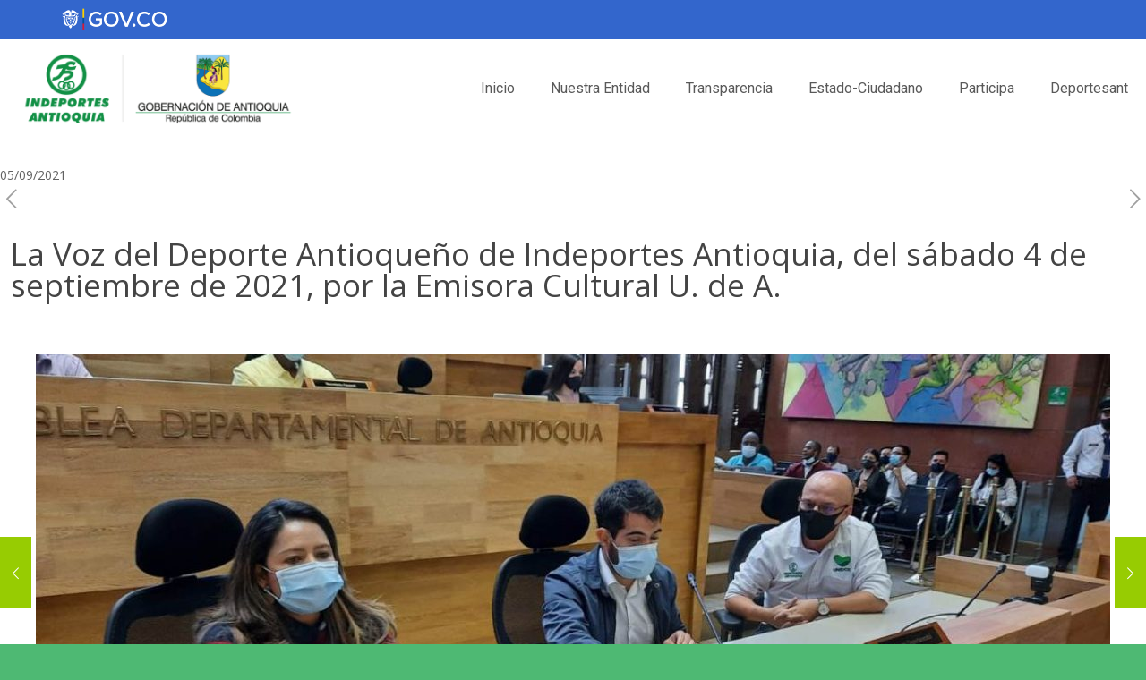

--- FILE ---
content_type: text/html; charset=UTF-8
request_url: https://indeportesantioquia.gov.co/la-voz-del-deporte-antioqueno-de-indeportes-antioquia-del-sabado-4-de-septiembre-de-2021-por-la-emisora-cultural-u-de-a/
body_size: 22286
content:
<!DOCTYPE html>
<html lang="es" class="no-js " itemscope itemtype="https://schema.org/Article" >

<head>

<meta charset="UTF-8" />
<meta name="description" content="La casa del deporte antioqueño es el ente departamental que tiene como misión el servir a las organizaciones deportivas."/>
<meta name="keywords" content="deporte, antioqueño, instituto, departamental, Antioquia, deportistas"/>
<meta property="og:image" content="https://indeportesantioquia.gov.co/wp-content/uploads/2021/09/En-la-Asamblea-el-Central-Park.jpeg"/>
<meta property="og:url" content="https://indeportesantioquia.gov.co/la-voz-del-deporte-antioqueno-de-indeportes-antioquia-del-sabado-4-de-septiembre-de-2021-por-la-emisora-cultural-u-de-a/"/>
<meta property="og:type" content="article"/>
<meta property="og:title" content="La Voz del Deporte Antioqueño de Indeportes Antioquia, del sábado 4 de septiembre de 2021, por la Emisora Cultural U. de A."/>
<meta property="og:description" content="Emisión 463 de «La Voz del Deporte Antioqueño« de Indeportes Antioquia, correspondiente al sábado 4 de septiembre de 2021. (En la foto, dignatarios de la Gobernación […]"/>
<link rel="alternate" hreflang="es-ES" href="https://indeportesantioquia.gov.co/la-voz-del-deporte-antioqueno-de-indeportes-antioquia-del-sabado-4-de-septiembre-de-2021-por-la-emisora-cultural-u-de-a/"/>
<!-- Google tag (gtag.js) -->
<script async src="https://www.googletagmanager.com/gtag/js?id=G-LRLWB3HY0H"></script>
<script>
  window.dataLayer = window.dataLayer || [];
  function gtag(){dataLayer.push(arguments);}
  gtag('js', new Date());

  gtag('config', 'G-LRLWB3HY0H');
</script><title>La Voz del Deporte Antioqueño de Indeportes Antioquia, del sábado 4 de septiembre de 2021, por la Emisora Cultural U. de A. &#8211; Indeportesantioquia</title>
<meta name='robots' content='max-image-preview:large' />
	<style>img:is([sizes="auto" i], [sizes^="auto," i]) { contain-intrinsic-size: 3000px 1500px }</style>
	<meta name="format-detection" content="telephone=no">
<meta name="viewport" content="width=device-width, initial-scale=1, maximum-scale=1" />
<link rel="shortcut icon" href="https://indeportesantioquia.gov.co/wp-content/uploads/2016/10/icono.ico" type="image/x-icon" />
<meta name="theme-color" content="#ffffff" media="(prefers-color-scheme: light)">
<meta name="theme-color" content="#ffffff" media="(prefers-color-scheme: dark)">
<link rel='dns-prefetch' href='//fonts.googleapis.com' />
<link rel="alternate" type="application/rss+xml" title="Indeportesantioquia &raquo; Feed" href="https://indeportesantioquia.gov.co/feed/" />
<link rel="alternate" type="application/rss+xml" title="Indeportesantioquia &raquo; Feed de los comentarios" href="https://indeportesantioquia.gov.co/comments/feed/" />
<link rel="alternate" type="application/rss+xml" title="Indeportesantioquia &raquo; Comentario La Voz del Deporte Antioqueño de Indeportes Antioquia, del sábado 4 de septiembre de 2021, por la Emisora Cultural U. de A. del feed" href="https://indeportesantioquia.gov.co/la-voz-del-deporte-antioqueno-de-indeportes-antioquia-del-sabado-4-de-septiembre-de-2021-por-la-emisora-cultural-u-de-a/feed/" />
<script type="text/javascript">
/* <![CDATA[ */
window._wpemojiSettings = {"baseUrl":"https:\/\/s.w.org\/images\/core\/emoji\/16.0.1\/72x72\/","ext":".png","svgUrl":"https:\/\/s.w.org\/images\/core\/emoji\/16.0.1\/svg\/","svgExt":".svg","source":{"concatemoji":"https:\/\/indeportesantioquia.gov.co\/wp-includes\/js\/wp-emoji-release.min.js?ver=6.8.3"}};
/*! This file is auto-generated */
!function(s,n){var o,i,e;function c(e){try{var t={supportTests:e,timestamp:(new Date).valueOf()};sessionStorage.setItem(o,JSON.stringify(t))}catch(e){}}function p(e,t,n){e.clearRect(0,0,e.canvas.width,e.canvas.height),e.fillText(t,0,0);var t=new Uint32Array(e.getImageData(0,0,e.canvas.width,e.canvas.height).data),a=(e.clearRect(0,0,e.canvas.width,e.canvas.height),e.fillText(n,0,0),new Uint32Array(e.getImageData(0,0,e.canvas.width,e.canvas.height).data));return t.every(function(e,t){return e===a[t]})}function u(e,t){e.clearRect(0,0,e.canvas.width,e.canvas.height),e.fillText(t,0,0);for(var n=e.getImageData(16,16,1,1),a=0;a<n.data.length;a++)if(0!==n.data[a])return!1;return!0}function f(e,t,n,a){switch(t){case"flag":return n(e,"\ud83c\udff3\ufe0f\u200d\u26a7\ufe0f","\ud83c\udff3\ufe0f\u200b\u26a7\ufe0f")?!1:!n(e,"\ud83c\udde8\ud83c\uddf6","\ud83c\udde8\u200b\ud83c\uddf6")&&!n(e,"\ud83c\udff4\udb40\udc67\udb40\udc62\udb40\udc65\udb40\udc6e\udb40\udc67\udb40\udc7f","\ud83c\udff4\u200b\udb40\udc67\u200b\udb40\udc62\u200b\udb40\udc65\u200b\udb40\udc6e\u200b\udb40\udc67\u200b\udb40\udc7f");case"emoji":return!a(e,"\ud83e\udedf")}return!1}function g(e,t,n,a){var r="undefined"!=typeof WorkerGlobalScope&&self instanceof WorkerGlobalScope?new OffscreenCanvas(300,150):s.createElement("canvas"),o=r.getContext("2d",{willReadFrequently:!0}),i=(o.textBaseline="top",o.font="600 32px Arial",{});return e.forEach(function(e){i[e]=t(o,e,n,a)}),i}function t(e){var t=s.createElement("script");t.src=e,t.defer=!0,s.head.appendChild(t)}"undefined"!=typeof Promise&&(o="wpEmojiSettingsSupports",i=["flag","emoji"],n.supports={everything:!0,everythingExceptFlag:!0},e=new Promise(function(e){s.addEventListener("DOMContentLoaded",e,{once:!0})}),new Promise(function(t){var n=function(){try{var e=JSON.parse(sessionStorage.getItem(o));if("object"==typeof e&&"number"==typeof e.timestamp&&(new Date).valueOf()<e.timestamp+604800&&"object"==typeof e.supportTests)return e.supportTests}catch(e){}return null}();if(!n){if("undefined"!=typeof Worker&&"undefined"!=typeof OffscreenCanvas&&"undefined"!=typeof URL&&URL.createObjectURL&&"undefined"!=typeof Blob)try{var e="postMessage("+g.toString()+"("+[JSON.stringify(i),f.toString(),p.toString(),u.toString()].join(",")+"));",a=new Blob([e],{type:"text/javascript"}),r=new Worker(URL.createObjectURL(a),{name:"wpTestEmojiSupports"});return void(r.onmessage=function(e){c(n=e.data),r.terminate(),t(n)})}catch(e){}c(n=g(i,f,p,u))}t(n)}).then(function(e){for(var t in e)n.supports[t]=e[t],n.supports.everything=n.supports.everything&&n.supports[t],"flag"!==t&&(n.supports.everythingExceptFlag=n.supports.everythingExceptFlag&&n.supports[t]);n.supports.everythingExceptFlag=n.supports.everythingExceptFlag&&!n.supports.flag,n.DOMReady=!1,n.readyCallback=function(){n.DOMReady=!0}}).then(function(){return e}).then(function(){var e;n.supports.everything||(n.readyCallback(),(e=n.source||{}).concatemoji?t(e.concatemoji):e.wpemoji&&e.twemoji&&(t(e.twemoji),t(e.wpemoji)))}))}((window,document),window._wpemojiSettings);
/* ]]> */
</script>
<style id='wp-emoji-styles-inline-css' type='text/css'>

	img.wp-smiley, img.emoji {
		display: inline !important;
		border: none !important;
		box-shadow: none !important;
		height: 1em !important;
		width: 1em !important;
		margin: 0 0.07em !important;
		vertical-align: -0.1em !important;
		background: none !important;
		padding: 0 !important;
	}
</style>
<link rel='stylesheet' id='wp-block-library-css' href='https://indeportesantioquia.gov.co/wp-includes/css/dist/block-library/style.min.css?ver=6.8.3' type='text/css' media='all' />
<style id='classic-theme-styles-inline-css' type='text/css'>
/*! This file is auto-generated */
.wp-block-button__link{color:#fff;background-color:#32373c;border-radius:9999px;box-shadow:none;text-decoration:none;padding:calc(.667em + 2px) calc(1.333em + 2px);font-size:1.125em}.wp-block-file__button{background:#32373c;color:#fff;text-decoration:none}
</style>
<style id='global-styles-inline-css' type='text/css'>
:root{--wp--preset--aspect-ratio--square: 1;--wp--preset--aspect-ratio--4-3: 4/3;--wp--preset--aspect-ratio--3-4: 3/4;--wp--preset--aspect-ratio--3-2: 3/2;--wp--preset--aspect-ratio--2-3: 2/3;--wp--preset--aspect-ratio--16-9: 16/9;--wp--preset--aspect-ratio--9-16: 9/16;--wp--preset--color--black: #000000;--wp--preset--color--cyan-bluish-gray: #abb8c3;--wp--preset--color--white: #ffffff;--wp--preset--color--pale-pink: #f78da7;--wp--preset--color--vivid-red: #cf2e2e;--wp--preset--color--luminous-vivid-orange: #ff6900;--wp--preset--color--luminous-vivid-amber: #fcb900;--wp--preset--color--light-green-cyan: #7bdcb5;--wp--preset--color--vivid-green-cyan: #00d084;--wp--preset--color--pale-cyan-blue: #8ed1fc;--wp--preset--color--vivid-cyan-blue: #0693e3;--wp--preset--color--vivid-purple: #9b51e0;--wp--preset--gradient--vivid-cyan-blue-to-vivid-purple: linear-gradient(135deg,rgba(6,147,227,1) 0%,rgb(155,81,224) 100%);--wp--preset--gradient--light-green-cyan-to-vivid-green-cyan: linear-gradient(135deg,rgb(122,220,180) 0%,rgb(0,208,130) 100%);--wp--preset--gradient--luminous-vivid-amber-to-luminous-vivid-orange: linear-gradient(135deg,rgba(252,185,0,1) 0%,rgba(255,105,0,1) 100%);--wp--preset--gradient--luminous-vivid-orange-to-vivid-red: linear-gradient(135deg,rgba(255,105,0,1) 0%,rgb(207,46,46) 100%);--wp--preset--gradient--very-light-gray-to-cyan-bluish-gray: linear-gradient(135deg,rgb(238,238,238) 0%,rgb(169,184,195) 100%);--wp--preset--gradient--cool-to-warm-spectrum: linear-gradient(135deg,rgb(74,234,220) 0%,rgb(151,120,209) 20%,rgb(207,42,186) 40%,rgb(238,44,130) 60%,rgb(251,105,98) 80%,rgb(254,248,76) 100%);--wp--preset--gradient--blush-light-purple: linear-gradient(135deg,rgb(255,206,236) 0%,rgb(152,150,240) 100%);--wp--preset--gradient--blush-bordeaux: linear-gradient(135deg,rgb(254,205,165) 0%,rgb(254,45,45) 50%,rgb(107,0,62) 100%);--wp--preset--gradient--luminous-dusk: linear-gradient(135deg,rgb(255,203,112) 0%,rgb(199,81,192) 50%,rgb(65,88,208) 100%);--wp--preset--gradient--pale-ocean: linear-gradient(135deg,rgb(255,245,203) 0%,rgb(182,227,212) 50%,rgb(51,167,181) 100%);--wp--preset--gradient--electric-grass: linear-gradient(135deg,rgb(202,248,128) 0%,rgb(113,206,126) 100%);--wp--preset--gradient--midnight: linear-gradient(135deg,rgb(2,3,129) 0%,rgb(40,116,252) 100%);--wp--preset--font-size--small: 13px;--wp--preset--font-size--medium: 20px;--wp--preset--font-size--large: 36px;--wp--preset--font-size--x-large: 42px;--wp--preset--spacing--20: 0.44rem;--wp--preset--spacing--30: 0.67rem;--wp--preset--spacing--40: 1rem;--wp--preset--spacing--50: 1.5rem;--wp--preset--spacing--60: 2.25rem;--wp--preset--spacing--70: 3.38rem;--wp--preset--spacing--80: 5.06rem;--wp--preset--shadow--natural: 6px 6px 9px rgba(0, 0, 0, 0.2);--wp--preset--shadow--deep: 12px 12px 50px rgba(0, 0, 0, 0.4);--wp--preset--shadow--sharp: 6px 6px 0px rgba(0, 0, 0, 0.2);--wp--preset--shadow--outlined: 6px 6px 0px -3px rgba(255, 255, 255, 1), 6px 6px rgba(0, 0, 0, 1);--wp--preset--shadow--crisp: 6px 6px 0px rgba(0, 0, 0, 1);}:where(.is-layout-flex){gap: 0.5em;}:where(.is-layout-grid){gap: 0.5em;}body .is-layout-flex{display: flex;}.is-layout-flex{flex-wrap: wrap;align-items: center;}.is-layout-flex > :is(*, div){margin: 0;}body .is-layout-grid{display: grid;}.is-layout-grid > :is(*, div){margin: 0;}:where(.wp-block-columns.is-layout-flex){gap: 2em;}:where(.wp-block-columns.is-layout-grid){gap: 2em;}:where(.wp-block-post-template.is-layout-flex){gap: 1.25em;}:where(.wp-block-post-template.is-layout-grid){gap: 1.25em;}.has-black-color{color: var(--wp--preset--color--black) !important;}.has-cyan-bluish-gray-color{color: var(--wp--preset--color--cyan-bluish-gray) !important;}.has-white-color{color: var(--wp--preset--color--white) !important;}.has-pale-pink-color{color: var(--wp--preset--color--pale-pink) !important;}.has-vivid-red-color{color: var(--wp--preset--color--vivid-red) !important;}.has-luminous-vivid-orange-color{color: var(--wp--preset--color--luminous-vivid-orange) !important;}.has-luminous-vivid-amber-color{color: var(--wp--preset--color--luminous-vivid-amber) !important;}.has-light-green-cyan-color{color: var(--wp--preset--color--light-green-cyan) !important;}.has-vivid-green-cyan-color{color: var(--wp--preset--color--vivid-green-cyan) !important;}.has-pale-cyan-blue-color{color: var(--wp--preset--color--pale-cyan-blue) !important;}.has-vivid-cyan-blue-color{color: var(--wp--preset--color--vivid-cyan-blue) !important;}.has-vivid-purple-color{color: var(--wp--preset--color--vivid-purple) !important;}.has-black-background-color{background-color: var(--wp--preset--color--black) !important;}.has-cyan-bluish-gray-background-color{background-color: var(--wp--preset--color--cyan-bluish-gray) !important;}.has-white-background-color{background-color: var(--wp--preset--color--white) !important;}.has-pale-pink-background-color{background-color: var(--wp--preset--color--pale-pink) !important;}.has-vivid-red-background-color{background-color: var(--wp--preset--color--vivid-red) !important;}.has-luminous-vivid-orange-background-color{background-color: var(--wp--preset--color--luminous-vivid-orange) !important;}.has-luminous-vivid-amber-background-color{background-color: var(--wp--preset--color--luminous-vivid-amber) !important;}.has-light-green-cyan-background-color{background-color: var(--wp--preset--color--light-green-cyan) !important;}.has-vivid-green-cyan-background-color{background-color: var(--wp--preset--color--vivid-green-cyan) !important;}.has-pale-cyan-blue-background-color{background-color: var(--wp--preset--color--pale-cyan-blue) !important;}.has-vivid-cyan-blue-background-color{background-color: var(--wp--preset--color--vivid-cyan-blue) !important;}.has-vivid-purple-background-color{background-color: var(--wp--preset--color--vivid-purple) !important;}.has-black-border-color{border-color: var(--wp--preset--color--black) !important;}.has-cyan-bluish-gray-border-color{border-color: var(--wp--preset--color--cyan-bluish-gray) !important;}.has-white-border-color{border-color: var(--wp--preset--color--white) !important;}.has-pale-pink-border-color{border-color: var(--wp--preset--color--pale-pink) !important;}.has-vivid-red-border-color{border-color: var(--wp--preset--color--vivid-red) !important;}.has-luminous-vivid-orange-border-color{border-color: var(--wp--preset--color--luminous-vivid-orange) !important;}.has-luminous-vivid-amber-border-color{border-color: var(--wp--preset--color--luminous-vivid-amber) !important;}.has-light-green-cyan-border-color{border-color: var(--wp--preset--color--light-green-cyan) !important;}.has-vivid-green-cyan-border-color{border-color: var(--wp--preset--color--vivid-green-cyan) !important;}.has-pale-cyan-blue-border-color{border-color: var(--wp--preset--color--pale-cyan-blue) !important;}.has-vivid-cyan-blue-border-color{border-color: var(--wp--preset--color--vivid-cyan-blue) !important;}.has-vivid-purple-border-color{border-color: var(--wp--preset--color--vivid-purple) !important;}.has-vivid-cyan-blue-to-vivid-purple-gradient-background{background: var(--wp--preset--gradient--vivid-cyan-blue-to-vivid-purple) !important;}.has-light-green-cyan-to-vivid-green-cyan-gradient-background{background: var(--wp--preset--gradient--light-green-cyan-to-vivid-green-cyan) !important;}.has-luminous-vivid-amber-to-luminous-vivid-orange-gradient-background{background: var(--wp--preset--gradient--luminous-vivid-amber-to-luminous-vivid-orange) !important;}.has-luminous-vivid-orange-to-vivid-red-gradient-background{background: var(--wp--preset--gradient--luminous-vivid-orange-to-vivid-red) !important;}.has-very-light-gray-to-cyan-bluish-gray-gradient-background{background: var(--wp--preset--gradient--very-light-gray-to-cyan-bluish-gray) !important;}.has-cool-to-warm-spectrum-gradient-background{background: var(--wp--preset--gradient--cool-to-warm-spectrum) !important;}.has-blush-light-purple-gradient-background{background: var(--wp--preset--gradient--blush-light-purple) !important;}.has-blush-bordeaux-gradient-background{background: var(--wp--preset--gradient--blush-bordeaux) !important;}.has-luminous-dusk-gradient-background{background: var(--wp--preset--gradient--luminous-dusk) !important;}.has-pale-ocean-gradient-background{background: var(--wp--preset--gradient--pale-ocean) !important;}.has-electric-grass-gradient-background{background: var(--wp--preset--gradient--electric-grass) !important;}.has-midnight-gradient-background{background: var(--wp--preset--gradient--midnight) !important;}.has-small-font-size{font-size: var(--wp--preset--font-size--small) !important;}.has-medium-font-size{font-size: var(--wp--preset--font-size--medium) !important;}.has-large-font-size{font-size: var(--wp--preset--font-size--large) !important;}.has-x-large-font-size{font-size: var(--wp--preset--font-size--x-large) !important;}
:where(.wp-block-post-template.is-layout-flex){gap: 1.25em;}:where(.wp-block-post-template.is-layout-grid){gap: 1.25em;}
:where(.wp-block-columns.is-layout-flex){gap: 2em;}:where(.wp-block-columns.is-layout-grid){gap: 2em;}
:root :where(.wp-block-pullquote){font-size: 1.5em;line-height: 1.6;}
</style>
<link rel='stylesheet' id='contact-form-7-css' href='https://indeportesantioquia.gov.co/wp-content/plugins/contact-form-7/includes/css/styles.css?ver=6.1.3' type='text/css' media='all' />
<link rel='stylesheet' id='mfn-be-css' href='https://indeportesantioquia.gov.co/wp-content/themes/betheme/css/be.css?ver=27.5' type='text/css' media='all' />
<link rel='stylesheet' id='mfn-animations-css' href='https://indeportesantioquia.gov.co/wp-content/themes/betheme/assets/animations/animations.min.css?ver=27.5' type='text/css' media='all' />
<link rel='stylesheet' id='mfn-font-awesome-css' href='https://indeportesantioquia.gov.co/wp-content/themes/betheme/fonts/fontawesome/fontawesome.css?ver=27.5' type='text/css' media='all' />
<link rel='stylesheet' id='mfn-jplayer-css' href='https://indeportesantioquia.gov.co/wp-content/themes/betheme/assets/jplayer/css/jplayer.blue.monday.min.css?ver=27.5' type='text/css' media='all' />
<link rel='stylesheet' id='mfn-responsive-css' href='https://indeportesantioquia.gov.co/wp-content/themes/betheme/css/responsive.css?ver=27.5' type='text/css' media='all' />
<link rel='stylesheet' id='mfn-skin-green-css' href='https://indeportesantioquia.gov.co/wp-content/themes/betheme/css/skins/green/style.css?ver=27.5' type='text/css' media='all' />
<link rel='stylesheet' id='mfn-fonts-css' href='https://fonts.googleapis.com/css?family=Open+Sans%3A1%2C400%2C400italic%2C700%2C700italic%7CRoboto%3A1%2C400%2C400italic%2C700%2C700italic&#038;display=swap&#038;ver=6.8.3' type='text/css' media='all' />
<link rel='stylesheet' id='dflip-style-css' href='https://indeportesantioquia.gov.co/wp-content/plugins/3d-flipbook-dflip-lite/assets/css/dflip.min.css?ver=2.4.20' type='text/css' media='all' />
<style id='mfn-dynamic-inline-css' type='text/css'>
html{background-color:#4EB973}#Wrapper,#Content,.mfn-popup .mfn-popup-content,.mfn-off-canvas-sidebar .mfn-off-canvas-content-wrapper,.mfn-cart-holder,.mfn-header-login,#Top_bar .search_wrapper,#Top_bar .top_bar_right .mfn-live-search-box,.column_livesearch .mfn-live-search-wrapper,.column_livesearch .mfn-live-search-box{background-color:#ffffff}.layout-boxed.mfn-bebuilder-header.mfn-ui #Wrapper .mfn-only-sample-content{background-color:#ffffff}body:not(.template-slider) #Header{min-height:0px}body.header-below:not(.template-slider) #Header{padding-top:0px}#Subheader{padding:0px 0}#Footer .widgets_wrapper{padding:60px 0 50px}.has-search-overlay.search-overlay-opened #search-overlay{background-color:rgba(0,0,0,0.6)}.elementor-page.elementor-default #Content .the_content .section_wrapper{max-width:100%}.elementor-page.elementor-default #Content .section.the_content{width:100%}.elementor-page.elementor-default #Content .section_wrapper .the_content_wrapper{margin-left:0;margin-right:0;width:100%}body,span.date_label,.timeline_items li h3 span,input[type="date"],input[type="text"],input[type="password"],input[type="tel"],input[type="email"],input[type="url"],textarea,select,.offer_li .title h3,.mfn-menu-item-megamenu{font-family:"Open Sans",-apple-system,BlinkMacSystemFont,"Segoe UI",Roboto,Oxygen-Sans,Ubuntu,Cantarell,"Helvetica Neue",sans-serif}#menu > ul > li > a,#overlay-menu ul li a{font-family:"Roboto",-apple-system,BlinkMacSystemFont,"Segoe UI",Roboto,Oxygen-Sans,Ubuntu,Cantarell,"Helvetica Neue",sans-serif}#Subheader .title{font-family:"Open Sans",-apple-system,BlinkMacSystemFont,"Segoe UI",Roboto,Oxygen-Sans,Ubuntu,Cantarell,"Helvetica Neue",sans-serif}h1,h2,h3,h4,.text-logo #logo{font-family:"Open Sans",-apple-system,BlinkMacSystemFont,"Segoe UI",Roboto,Oxygen-Sans,Ubuntu,Cantarell,"Helvetica Neue",sans-serif}h5,h6{font-family:"Open Sans",-apple-system,BlinkMacSystemFont,"Segoe UI",Roboto,Oxygen-Sans,Ubuntu,Cantarell,"Helvetica Neue",sans-serif}blockquote{font-family:"Open Sans",-apple-system,BlinkMacSystemFont,"Segoe UI",Roboto,Oxygen-Sans,Ubuntu,Cantarell,"Helvetica Neue",sans-serif}.chart_box .chart .num,.counter .desc_wrapper .number-wrapper,.how_it_works .image .number,.pricing-box .plan-header .price,.quick_fact .number-wrapper,.woocommerce .product div.entry-summary .price{font-family:"Open Sans",-apple-system,BlinkMacSystemFont,"Segoe UI",Roboto,Oxygen-Sans,Ubuntu,Cantarell,"Helvetica Neue",sans-serif}body,.mfn-menu-item-megamenu{font-size:14px;line-height:21px;font-weight:400;letter-spacing:0px}.big{font-size:17px;line-height:30px;font-weight:400;letter-spacing:0px}#menu > ul > li > a,#overlay-menu ul li a{font-size:16px;font-weight:300;letter-spacing:0px}#overlay-menu ul li a{line-height:24px}#Subheader .title{font-size:25px;line-height:25px;font-weight:400;letter-spacing:0px}h1,.text-logo #logo{font-size:25px;line-height:25px;font-weight:300;letter-spacing:0px}h2{font-size:42px;line-height:30px;font-weight:300;letter-spacing:0px}h3,.woocommerce ul.products li.product h3,.woocommerce #customer_login h2{font-size:28px;line-height:27px;font-weight:300;letter-spacing:0px}h4,.woocommerce .woocommerce-order-details__title,.woocommerce .wc-bacs-bank-details-heading,.woocommerce .woocommerce-customer-details h2{font-size:22px;line-height:25px;font-weight:300;letter-spacing:0px}h5{font-size:18px;line-height:19px;font-weight:700;letter-spacing:0px}h6{font-size:14px;line-height:19px;font-weight:400;letter-spacing:0px}#Intro .intro-title{font-size:70px;line-height:70px;font-weight:400;letter-spacing:0px}@media only screen and (min-width:768px) and (max-width:959px){body,.mfn-menu-item-megamenu{font-size:13px;line-height:19px;font-weight:400;letter-spacing:0px}.big{font-size:14px;line-height:26px;font-weight:400;letter-spacing:0px}#menu > ul > li > a,#overlay-menu ul li a{font-size:14px;font-weight:300;letter-spacing:0px}#overlay-menu ul li a{line-height:21px}#Subheader .title{font-size:21px;line-height:21px;font-weight:400;letter-spacing:0px}h1,.text-logo #logo{font-size:21px;line-height:21px;font-weight:300;letter-spacing:0px}h2{font-size:36px;line-height:26px;font-weight:300;letter-spacing:0px}h3,.woocommerce ul.products li.product h3,.woocommerce #customer_login h2{font-size:24px;line-height:23px;font-weight:300;letter-spacing:0px}h4,.woocommerce .woocommerce-order-details__title,.woocommerce .wc-bacs-bank-details-heading,.woocommerce .woocommerce-customer-details h2{font-size:19px;line-height:21px;font-weight:300;letter-spacing:0px}h5{font-size:15px;line-height:19px;font-weight:700;letter-spacing:0px}h6{font-size:13px;line-height:19px;font-weight:400;letter-spacing:0px}#Intro .intro-title{font-size:60px;line-height:60px;font-weight:400;letter-spacing:0px}blockquote{font-size:15px}.chart_box .chart .num{font-size:45px;line-height:45px}.counter .desc_wrapper .number-wrapper{font-size:45px;line-height:45px}.counter .desc_wrapper .title{font-size:14px;line-height:18px}.faq .question .title{font-size:14px}.fancy_heading .title{font-size:38px;line-height:38px}.offer .offer_li .desc_wrapper .title h3{font-size:32px;line-height:32px}.offer_thumb_ul li.offer_thumb_li .desc_wrapper .title h3{font-size:32px;line-height:32px}.pricing-box .plan-header h2{font-size:27px;line-height:27px}.pricing-box .plan-header .price > span{font-size:40px;line-height:40px}.pricing-box .plan-header .price sup.currency{font-size:18px;line-height:18px}.pricing-box .plan-header .price sup.period{font-size:14px;line-height:14px}.quick_fact .number-wrapper{font-size:80px;line-height:80px}.trailer_box .desc h2{font-size:27px;line-height:27px}.widget > h3{font-size:17px;line-height:20px}}@media only screen and (min-width:480px) and (max-width:767px){body,.mfn-menu-item-megamenu{font-size:13px;line-height:19px;font-weight:400;letter-spacing:0px}.big{font-size:13px;line-height:23px;font-weight:400;letter-spacing:0px}#menu > ul > li > a,#overlay-menu ul li a{font-size:13px;font-weight:300;letter-spacing:0px}#overlay-menu ul li a{line-height:19.5px}#Subheader .title{font-size:19px;line-height:19px;font-weight:400;letter-spacing:0px}h1,.text-logo #logo{font-size:19px;line-height:19px;font-weight:300;letter-spacing:0px}h2{font-size:32px;line-height:23px;font-weight:300;letter-spacing:0px}h3,.woocommerce ul.products li.product h3,.woocommerce #customer_login h2{font-size:21px;line-height:20px;font-weight:300;letter-spacing:0px}h4,.woocommerce .woocommerce-order-details__title,.woocommerce .wc-bacs-bank-details-heading,.woocommerce .woocommerce-customer-details h2{font-size:17px;line-height:19px;font-weight:300;letter-spacing:0px}h5{font-size:14px;line-height:19px;font-weight:700;letter-spacing:0px}h6{font-size:13px;line-height:19px;font-weight:400;letter-spacing:0px}#Intro .intro-title{font-size:53px;line-height:53px;font-weight:400;letter-spacing:0px}blockquote{font-size:14px}.chart_box .chart .num{font-size:40px;line-height:40px}.counter .desc_wrapper .number-wrapper{font-size:40px;line-height:40px}.counter .desc_wrapper .title{font-size:13px;line-height:16px}.faq .question .title{font-size:13px}.fancy_heading .title{font-size:34px;line-height:34px}.offer .offer_li .desc_wrapper .title h3{font-size:28px;line-height:28px}.offer_thumb_ul li.offer_thumb_li .desc_wrapper .title h3{font-size:28px;line-height:28px}.pricing-box .plan-header h2{font-size:24px;line-height:24px}.pricing-box .plan-header .price > span{font-size:34px;line-height:34px}.pricing-box .plan-header .price sup.currency{font-size:16px;line-height:16px}.pricing-box .plan-header .price sup.period{font-size:13px;line-height:13px}.quick_fact .number-wrapper{font-size:70px;line-height:70px}.trailer_box .desc h2{font-size:24px;line-height:24px}.widget > h3{font-size:16px;line-height:19px}}@media only screen and (max-width:479px){body,.mfn-menu-item-megamenu{font-size:13px;line-height:19px;font-weight:400;letter-spacing:0px}.big{font-size:13px;line-height:19px;font-weight:400;letter-spacing:0px}#menu > ul > li > a,#overlay-menu ul li a{font-size:13px;font-weight:300;letter-spacing:0px}#overlay-menu ul li a{line-height:19.5px}#Subheader .title{font-size:15px;line-height:19px;font-weight:400;letter-spacing:0px}h1,.text-logo #logo{font-size:15px;line-height:19px;font-weight:300;letter-spacing:0px}h2{font-size:25px;line-height:19px;font-weight:300;letter-spacing:0px}h3,.woocommerce ul.products li.product h3,.woocommerce #customer_login h2{font-size:17px;line-height:19px;font-weight:300;letter-spacing:0px}h4,.woocommerce .woocommerce-order-details__title,.woocommerce .wc-bacs-bank-details-heading,.woocommerce .woocommerce-customer-details h2{font-size:13px;line-height:19px;font-weight:300;letter-spacing:0px}h5{font-size:13px;line-height:19px;font-weight:700;letter-spacing:0px}h6{font-size:13px;line-height:19px;font-weight:400;letter-spacing:0px}#Intro .intro-title{font-size:42px;line-height:42px;font-weight:400;letter-spacing:0px}blockquote{font-size:13px}.chart_box .chart .num{font-size:35px;line-height:35px}.counter .desc_wrapper .number-wrapper{font-size:35px;line-height:35px}.counter .desc_wrapper .title{font-size:13px;line-height:26px}.faq .question .title{font-size:13px}.fancy_heading .title{font-size:30px;line-height:30px}.offer .offer_li .desc_wrapper .title h3{font-size:26px;line-height:26px}.offer_thumb_ul li.offer_thumb_li .desc_wrapper .title h3{font-size:26px;line-height:26px}.pricing-box .plan-header h2{font-size:21px;line-height:21px}.pricing-box .plan-header .price > span{font-size:32px;line-height:32px}.pricing-box .plan-header .price sup.currency{font-size:14px;line-height:14px}.pricing-box .plan-header .price sup.period{font-size:13px;line-height:13px}.quick_fact .number-wrapper{font-size:60px;line-height:60px}.trailer_box .desc h2{font-size:21px;line-height:21px}.widget > h3{font-size:15px;line-height:18px}}.with_aside .sidebar.columns{width:25%}.with_aside .sections_group{width:75%}.aside_both .sidebar.columns{width:20%}.aside_both .sidebar.sidebar-1{margin-left:-80%}.aside_both .sections_group{width:60%;margin-left:20%}@media only screen and (min-width:1240px){#Wrapper,.with_aside .content_wrapper{max-width:1542px}body.layout-boxed.mfn-header-scrolled .mfn-header-tmpl.mfn-sticky-layout-width{max-width:1542px;left:0;right:0;margin-left:auto;margin-right:auto}body.layout-boxed:not(.mfn-header-scrolled) .mfn-header-tmpl.mfn-header-layout-width,body.layout-boxed .mfn-header-tmpl.mfn-header-layout-width:not(.mfn-hasSticky){max-width:1542px;left:0;right:0;margin-left:auto;margin-right:auto}body.layout-boxed.mfn-bebuilder-header.mfn-ui .mfn-only-sample-content{max-width:1542px;margin-left:auto;margin-right:auto}.section_wrapper,.container{max-width:1522px}.layout-boxed.header-boxed #Top_bar.is-sticky{max-width:1542px}}@media only screen and (max-width:767px){#Wrapper{max-width:calc(100% - 67px)}.content_wrapper .section_wrapper,.container,.four.columns .widget-area{max-width:550px !important;padding-left:33px;padding-right:33px}}body{--mfn-button-font-family:inherit;--mfn-button-font-size:14px;--mfn-button-font-weight:400;--mfn-button-font-style:inherit;--mfn-button-letter-spacing:0px;--mfn-button-padding:16px 20px 16px 20px;--mfn-button-border-width:0;--mfn-button-border-radius:;--mfn-button-gap:10px;--mfn-button-transition:0.2s;--mfn-button-color:#00933f;--mfn-button-color-hover:#00933f;--mfn-button-bg:#c5deab;--mfn-button-bg-hover:#b8d19e;--mfn-button-border-color:transparent;--mfn-button-border-color-hover:transparent;--mfn-button-icon-color:#00933f;--mfn-button-icon-color-hover:#00933f;--mfn-button-box-shadow:unset;--mfn-button-theme-color:#FFFFFF;--mfn-button-theme-color-hover:#FFFFFF;--mfn-button-theme-bg:#00933f;--mfn-button-theme-bg-hover:#008632;--mfn-button-theme-border-color:transparent;--mfn-button-theme-border-color-hover:transparent;--mfn-button-theme-icon-color:#FFFFFF;--mfn-button-theme-icon-color-hover:#FFFFFF;--mfn-button-theme-box-shadow:unset;--mfn-button-shop-color:#FFFFFF;--mfn-button-shop-color-hover:#FFFFFF;--mfn-button-shop-bg:#00933f;--mfn-button-shop-bg-hover:#008632;--mfn-button-shop-border-color:transparent;--mfn-button-shop-border-color-hover:transparent;--mfn-button-shop-icon-color:#626262;--mfn-button-shop-icon-color-hover:#626262;--mfn-button-shop-box-shadow:unset;--mfn-button-action-color:#FFFFFF;--mfn-button-action-color-hover:#FFFFFF;--mfn-button-action-bg:#0089f7;--mfn-button-action-bg-hover:#007cea;--mfn-button-action-border-color:transparent;--mfn-button-action-border-color-hover:transparent;--mfn-button-action-icon-color:#626262;--mfn-button-action-icon-color-hover:#626262;--mfn-button-action-box-shadow:unset}@media only screen and (max-width:959px){body{}}@media only screen and (max-width:768px){body{}}#Top_bar #logo,.header-fixed #Top_bar #logo,.header-plain #Top_bar #logo,.header-transparent #Top_bar #logo{height:80px;line-height:80px;padding:15px 0}.logo-overflow #Top_bar:not(.is-sticky) .logo{height:110px}#Top_bar .menu > li > a{padding:25px 0}.menu-highlight:not(.header-creative) #Top_bar .menu > li > a{margin:30px 0}.header-plain:not(.menu-highlight) #Top_bar .menu > li > a span:not(.description){line-height:110px}.header-fixed #Top_bar .menu > li > a{padding:40px 0}@media only screen and (max-width:767px){.mobile-header-mini #Top_bar #logo{height:50px!important;line-height:50px!important;margin:5px 0}}#Top_bar #logo img.svg{width:100px}.image_frame,.wp-caption{border-width:0px}.alert{border-radius:0px}#Top_bar .top_bar_right .top-bar-right-input input{width:200px}.mfn-live-search-box .mfn-live-search-list{max-height:300px}#Side_slide{right:-250px;width:250px}#Side_slide.left{left:-250px}.blog-teaser li .desc-wrapper .desc{background-position-y:-1px}.mfn-free-delivery-info{--mfn-free-delivery-bar:#00933f;--mfn-free-delivery-bg:rgba(0,0,0,0.1);--mfn-free-delivery-achieved:#00933f}@media only screen and ( max-width:767px ){}@media only screen and (min-width:1240px){body:not(.header-simple) #Top_bar #menu{display:block!important}.tr-menu #Top_bar #menu{background:none!important}#Top_bar .menu > li > ul.mfn-megamenu > li{float:left}#Top_bar .menu > li > ul.mfn-megamenu > li.mfn-megamenu-cols-1{width:100%}#Top_bar .menu > li > ul.mfn-megamenu > li.mfn-megamenu-cols-2{width:50%}#Top_bar .menu > li > ul.mfn-megamenu > li.mfn-megamenu-cols-3{width:33.33%}#Top_bar .menu > li > ul.mfn-megamenu > li.mfn-megamenu-cols-4{width:25%}#Top_bar .menu > li > ul.mfn-megamenu > li.mfn-megamenu-cols-5{width:20%}#Top_bar .menu > li > ul.mfn-megamenu > li.mfn-megamenu-cols-6{width:16.66%}#Top_bar .menu > li > ul.mfn-megamenu > li > ul{display:block!important;position:inherit;left:auto;top:auto;border-width:0 1px 0 0}#Top_bar .menu > li > ul.mfn-megamenu > li:last-child > ul{border:0}#Top_bar .menu > li > ul.mfn-megamenu > li > ul li{width:auto}#Top_bar .menu > li > ul.mfn-megamenu a.mfn-megamenu-title{text-transform:uppercase;font-weight:400;background:none}#Top_bar .menu > li > ul.mfn-megamenu a .menu-arrow{display:none}.menuo-right #Top_bar .menu > li > ul.mfn-megamenu{left:0;width:98%!important;margin:0 1%;padding:20px 0}.menuo-right #Top_bar .menu > li > ul.mfn-megamenu-bg{box-sizing:border-box}#Top_bar .menu > li > ul.mfn-megamenu-bg{padding:20px 166px 20px 20px;background-repeat:no-repeat;background-position:right bottom}.rtl #Top_bar .menu > li > ul.mfn-megamenu-bg{padding-left:166px;padding-right:20px;background-position:left bottom}#Top_bar .menu > li > ul.mfn-megamenu-bg > li{background:none}#Top_bar .menu > li > ul.mfn-megamenu-bg > li a{border:none}#Top_bar .menu > li > ul.mfn-megamenu-bg > li > ul{background:none!important;-webkit-box-shadow:0 0 0 0;-moz-box-shadow:0 0 0 0;box-shadow:0 0 0 0}.mm-vertical #Top_bar .container{position:relative}.mm-vertical #Top_bar .top_bar_left{position:static}.mm-vertical #Top_bar .menu > li ul{box-shadow:0 0 0 0 transparent!important;background-image:none}.mm-vertical #Top_bar .menu > li > ul.mfn-megamenu{padding:20px 0}.mm-vertical.header-plain #Top_bar .menu > li > ul.mfn-megamenu{width:100%!important;margin:0}.mm-vertical #Top_bar .menu > li > ul.mfn-megamenu > li{display:table-cell;float:none!important;width:10%;padding:0 15px;border-right:1px solid rgba(0,0,0,0.05)}.mm-vertical #Top_bar .menu > li > ul.mfn-megamenu > li:last-child{border-right-width:0}.mm-vertical #Top_bar .menu > li > ul.mfn-megamenu > li.hide-border{border-right-width:0}.mm-vertical #Top_bar .menu > li > ul.mfn-megamenu > li a{border-bottom-width:0;padding:9px 15px;line-height:120%}.mm-vertical #Top_bar .menu > li > ul.mfn-megamenu a.mfn-megamenu-title{font-weight:700}.rtl .mm-vertical #Top_bar .menu > li > ul.mfn-megamenu > li:first-child{border-right-width:0}.rtl .mm-vertical #Top_bar .menu > li > ul.mfn-megamenu > li:last-child{border-right-width:1px}body.header-shop #Top_bar #menu{display:flex!important;background-color:transparent}.header-shop #Top_bar.is-sticky .top_bar_row_second{display:none}.header-plain:not(.menuo-right) #Header .top_bar_left{width:auto!important}.header-stack.header-center #Top_bar #menu{display:inline-block!important}.header-simple #Top_bar #menu{display:none;height:auto;width:300px;bottom:auto;top:100%;right:1px;position:absolute;margin:0}.header-simple #Header a.responsive-menu-toggle{display:block;right:10px}.header-simple #Top_bar #menu > ul{width:100%;float:left}.header-simple #Top_bar #menu ul li{width:100%;padding-bottom:0;border-right:0;position:relative}.header-simple #Top_bar #menu ul li a{padding:0 20px;margin:0;display:block;height:auto;line-height:normal;border:none}.header-simple #Top_bar #menu ul li a:not(.menu-toggle):after{display:none}.header-simple #Top_bar #menu ul li a span{border:none;line-height:44px;display:inline;padding:0}.header-simple #Top_bar #menu ul li.submenu .menu-toggle{display:block;position:absolute;right:0;top:0;width:44px;height:44px;line-height:44px;font-size:30px;font-weight:300;text-align:center;cursor:pointer;color:#444;opacity:0.33;transform:unset}.header-simple #Top_bar #menu ul li.submenu .menu-toggle:after{content:"+";position:static}.header-simple #Top_bar #menu ul li.hover > .menu-toggle:after{content:"-"}.header-simple #Top_bar #menu ul li.hover a{border-bottom:0}.header-simple #Top_bar #menu ul.mfn-megamenu li .menu-toggle{display:none}.header-simple #Top_bar #menu ul li ul{position:relative!important;left:0!important;top:0;padding:0;margin:0!important;width:auto!important;background-image:none}.header-simple #Top_bar #menu ul li ul li{width:100%!important;display:block;padding:0}.header-simple #Top_bar #menu ul li ul li a{padding:0 20px 0 30px}.header-simple #Top_bar #menu ul li ul li a .menu-arrow{display:none}.header-simple #Top_bar #menu ul li ul li a span{padding:0}.header-simple #Top_bar #menu ul li ul li a span:after{display:none!important}.header-simple #Top_bar .menu > li > ul.mfn-megamenu a.mfn-megamenu-title{text-transform:uppercase;font-weight:400}.header-simple #Top_bar .menu > li > ul.mfn-megamenu > li > ul{display:block!important;position:inherit;left:auto;top:auto}.header-simple #Top_bar #menu ul li ul li ul{border-left:0!important;padding:0;top:0}.header-simple #Top_bar #menu ul li ul li ul li a{padding:0 20px 0 40px}.rtl.header-simple #Top_bar #menu{left:1px;right:auto}.rtl.header-simple #Top_bar a.responsive-menu-toggle{left:10px;right:auto}.rtl.header-simple #Top_bar #menu ul li.submenu .menu-toggle{left:0;right:auto}.rtl.header-simple #Top_bar #menu ul li ul{left:auto!important;right:0!important}.rtl.header-simple #Top_bar #menu ul li ul li a{padding:0 30px 0 20px}.rtl.header-simple #Top_bar #menu ul li ul li ul li a{padding:0 40px 0 20px}.menu-highlight #Top_bar .menu > li{margin:0 2px}.menu-highlight:not(.header-creative) #Top_bar .menu > li > a{padding:0;-webkit-border-radius:5px;border-radius:5px}.menu-highlight #Top_bar .menu > li > a:after{display:none}.menu-highlight #Top_bar .menu > li > a span:not(.description){line-height:50px}.menu-highlight #Top_bar .menu > li > a span.description{display:none}.menu-highlight.header-stack #Top_bar .menu > li > a{margin:10px 0!important}.menu-highlight.header-stack #Top_bar .menu > li > a span:not(.description){line-height:40px}.menu-highlight.header-simple #Top_bar #menu ul li,.menu-highlight.header-creative #Top_bar #menu ul li{margin:0}.menu-highlight.header-simple #Top_bar #menu ul li > a,.menu-highlight.header-creative #Top_bar #menu ul li > a{-webkit-border-radius:0;border-radius:0}.menu-highlight:not(.header-fixed):not(.header-simple) #Top_bar.is-sticky .menu > li > a{margin:10px 0!important;padding:5px 0!important}.menu-highlight:not(.header-fixed):not(.header-simple) #Top_bar.is-sticky .menu > li > a span{line-height:30px!important}.header-modern.menu-highlight.menuo-right .menu_wrapper{margin-right:20px}.menu-line-below #Top_bar .menu > li > a:not(.menu-toggle):after{top:auto;bottom:-4px}.menu-line-below #Top_bar.is-sticky .menu > li > a:not(.menu-toggle):after{top:auto;bottom:-4px}.menu-line-below-80 #Top_bar:not(.is-sticky) .menu > li > a:not(.menu-toggle):after{height:4px;left:10%;top:50%;margin-top:20px;width:80%}.menu-line-below-80-1 #Top_bar:not(.is-sticky) .menu > li > a:not(.menu-toggle):after{height:1px;left:10%;top:50%;margin-top:20px;width:80%}.menu-link-color #Top_bar .menu > li > a:not(.menu-toggle):after{display:none!important}.menu-arrow-top #Top_bar .menu > li > a:after{background:none repeat scroll 0 0 rgba(0,0,0,0)!important;border-color:#ccc transparent transparent;border-style:solid;border-width:7px 7px 0;display:block;height:0;left:50%;margin-left:-7px;top:0!important;width:0}.menu-arrow-top #Top_bar.is-sticky .menu > li > a:after{top:0!important}.menu-arrow-bottom #Top_bar .menu > li > a:after{background:none!important;border-color:transparent transparent #ccc;border-style:solid;border-width:0 7px 7px;display:block;height:0;left:50%;margin-left:-7px;top:auto;bottom:0;width:0}.menu-arrow-bottom #Top_bar.is-sticky .menu > li > a:after{top:auto;bottom:0}.menuo-no-borders #Top_bar .menu > li > a span{border-width:0!important}.menuo-no-borders #Header_creative #Top_bar .menu > li > a span{border-bottom-width:0}.menuo-no-borders.header-plain #Top_bar a#header_cart,.menuo-no-borders.header-plain #Top_bar a#search_button,.menuo-no-borders.header-plain #Top_bar .wpml-languages,.menuo-no-borders.header-plain #Top_bar a.action_button{border-width:0}.menuo-right #Top_bar .menu_wrapper{float:right}.menuo-right.header-stack:not(.header-center) #Top_bar .menu_wrapper{margin-right:150px}body.header-creative{padding-left:50px}body.header-creative.header-open{padding-left:250px}body.error404,body.under-construction,body.elementor-maintenance-mode,body.template-blank,body.under-construction.header-rtl.header-creative.header-open{padding-left:0!important;padding-right:0!important}.header-creative.footer-fixed #Footer,.header-creative.footer-sliding #Footer,.header-creative.footer-stick #Footer.is-sticky{box-sizing:border-box;padding-left:50px}.header-open.footer-fixed #Footer,.header-open.footer-sliding #Footer,.header-creative.footer-stick #Footer.is-sticky{padding-left:250px}.header-rtl.header-creative.footer-fixed #Footer,.header-rtl.header-creative.footer-sliding #Footer,.header-rtl.header-creative.footer-stick #Footer.is-sticky{padding-left:0;padding-right:50px}.header-rtl.header-open.footer-fixed #Footer,.header-rtl.header-open.footer-sliding #Footer,.header-rtl.header-creative.footer-stick #Footer.is-sticky{padding-right:250px}#Header_creative{background-color:#fff;position:fixed;width:250px;height:100%;left:-200px;top:0;z-index:9002;-webkit-box-shadow:2px 0 4px 2px rgba(0,0,0,.15);box-shadow:2px 0 4px 2px rgba(0,0,0,.15)}#Header_creative .container{width:100%}#Header_creative .creative-wrapper{opacity:0;margin-right:50px}#Header_creative a.creative-menu-toggle{display:block;width:34px;height:34px;line-height:34px;font-size:22px;text-align:center;position:absolute;top:10px;right:8px;border-radius:3px}.admin-bar #Header_creative a.creative-menu-toggle{top:42px}#Header_creative #Top_bar{position:static;width:100%}#Header_creative #Top_bar .top_bar_left{width:100%!important;float:none}#Header_creative #Top_bar .logo{float:none;text-align:center;margin:15px 0}#Header_creative #Top_bar #menu{background-color:transparent}#Header_creative #Top_bar .menu_wrapper{float:none;margin:0 0 30px}#Header_creative #Top_bar .menu > li{width:100%;float:none;position:relative}#Header_creative #Top_bar .menu > li > a{padding:0;text-align:center}#Header_creative #Top_bar .menu > li > a:after{display:none}#Header_creative #Top_bar .menu > li > a span{border-right:0;border-bottom-width:1px;line-height:38px}#Header_creative #Top_bar .menu li ul{left:100%;right:auto;top:0;box-shadow:2px 2px 2px 0 rgba(0,0,0,0.03);-webkit-box-shadow:2px 2px 2px 0 rgba(0,0,0,0.03)}#Header_creative #Top_bar .menu > li > ul.mfn-megamenu{margin:0;width:700px!important}#Header_creative #Top_bar .menu > li > ul.mfn-megamenu > li > ul{left:0}#Header_creative #Top_bar .menu li ul li a{padding-top:9px;padding-bottom:8px}#Header_creative #Top_bar .menu li ul li ul{top:0}#Header_creative #Top_bar .menu > li > a span.description{display:block;font-size:13px;line-height:28px!important;clear:both}.menuo-arrows #Top_bar .menu > li.submenu > a > span:after{content:unset!important}#Header_creative #Top_bar .top_bar_right{width:100%!important;float:left;height:auto;margin-bottom:35px;text-align:center;padding:0 20px;top:0;-webkit-box-sizing:border-box;-moz-box-sizing:border-box;box-sizing:border-box}#Header_creative #Top_bar .top_bar_right:before{content:none}#Header_creative #Top_bar .top_bar_right .top_bar_right_wrapper{flex-wrap:wrap;justify-content:center}#Header_creative #Top_bar .top_bar_right .top-bar-right-icon,#Header_creative #Top_bar .top_bar_right .wpml-languages,#Header_creative #Top_bar .top_bar_right .top-bar-right-button,#Header_creative #Top_bar .top_bar_right .top-bar-right-input{min-height:30px;margin:5px}#Header_creative #Top_bar .search_wrapper{left:100%;top:auto}#Header_creative #Top_bar .banner_wrapper{display:block;text-align:center}#Header_creative #Top_bar .banner_wrapper img{max-width:100%;height:auto;display:inline-block}#Header_creative #Action_bar{display:none;position:absolute;bottom:0;top:auto;clear:both;padding:0 20px;box-sizing:border-box}#Header_creative #Action_bar .contact_details{width:100%;text-align:center;margin-bottom:20px}#Header_creative #Action_bar .contact_details li{padding:0}#Header_creative #Action_bar .social{float:none;text-align:center;padding:5px 0 15px}#Header_creative #Action_bar .social li{margin-bottom:2px}#Header_creative #Action_bar .social-menu{float:none;text-align:center}#Header_creative #Action_bar .social-menu li{border-color:rgba(0,0,0,.1)}#Header_creative .social li a{color:rgba(0,0,0,.5)}#Header_creative .social li a:hover{color:#000}#Header_creative .creative-social{position:absolute;bottom:10px;right:0;width:50px}#Header_creative .creative-social li{display:block;float:none;width:100%;text-align:center;margin-bottom:5px}.header-creative .fixed-nav.fixed-nav-prev{margin-left:50px}.header-creative.header-open .fixed-nav.fixed-nav-prev{margin-left:250px}.menuo-last #Header_creative #Top_bar .menu li.last ul{top:auto;bottom:0}.header-open #Header_creative{left:0}.header-open #Header_creative .creative-wrapper{opacity:1;margin:0!important}.header-open #Header_creative .creative-menu-toggle,.header-open #Header_creative .creative-social{display:none}.header-open #Header_creative #Action_bar{display:block}body.header-rtl.header-creative{padding-left:0;padding-right:50px}.header-rtl #Header_creative{left:auto;right:-200px}.header-rtl #Header_creative .creative-wrapper{margin-left:50px;margin-right:0}.header-rtl #Header_creative a.creative-menu-toggle{left:8px;right:auto}.header-rtl #Header_creative .creative-social{left:0;right:auto}.header-rtl #Footer #back_to_top.sticky{right:125px}.header-rtl #popup_contact{right:70px}.header-rtl #Header_creative #Top_bar .menu li ul{left:auto;right:100%}.header-rtl #Header_creative #Top_bar .search_wrapper{left:auto;right:100%}.header-rtl .fixed-nav.fixed-nav-prev{margin-left:0!important}.header-rtl .fixed-nav.fixed-nav-next{margin-right:50px}body.header-rtl.header-creative.header-open{padding-left:0;padding-right:250px!important}.header-rtl.header-open #Header_creative{left:auto;right:0}.header-rtl.header-open #Footer #back_to_top.sticky{right:325px}.header-rtl.header-open #popup_contact{right:270px}.header-rtl.header-open .fixed-nav.fixed-nav-next{margin-right:250px}#Header_creative.active{left:-1px}.header-rtl #Header_creative.active{left:auto;right:-1px}#Header_creative.active .creative-wrapper{opacity:1;margin:0}.header-creative .vc_row[data-vc-full-width]{padding-left:50px}.header-creative.header-open .vc_row[data-vc-full-width]{padding-left:250px}.header-open .vc_parallax .vc_parallax-inner{left:auto;width:calc(100% - 250px)}.header-open.header-rtl .vc_parallax .vc_parallax-inner{left:0;right:auto}#Header_creative.scroll{height:100%;overflow-y:auto}#Header_creative.scroll:not(.dropdown) .menu li ul{display:none!important}#Header_creative.scroll #Action_bar{position:static}#Header_creative.dropdown{outline:none}#Header_creative.dropdown #Top_bar .menu_wrapper{float:left;width:100%}#Header_creative.dropdown #Top_bar #menu ul li{position:relative;float:left}#Header_creative.dropdown #Top_bar #menu ul li a:not(.menu-toggle):after{display:none}#Header_creative.dropdown #Top_bar #menu ul li a span{line-height:38px;padding:0}#Header_creative.dropdown #Top_bar #menu ul li.submenu .menu-toggle{display:block;position:absolute;right:0;top:0;width:38px;height:38px;line-height:38px;font-size:26px;font-weight:300;text-align:center;cursor:pointer;color:#444;opacity:0.33;z-index:203}#Header_creative.dropdown #Top_bar #menu ul li.submenu .menu-toggle:after{content:"+";position:static}#Header_creative.dropdown #Top_bar #menu ul li.hover > .menu-toggle:after{content:"-"}#Header_creative.dropdown #Top_bar #menu ul.sub-menu li:not(:last-of-type) a{border-bottom:0}#Header_creative.dropdown #Top_bar #menu ul.mfn-megamenu li .menu-toggle{display:none}#Header_creative.dropdown #Top_bar #menu ul li ul{position:relative!important;left:0!important;top:0;padding:0;margin-left:0!important;width:auto!important;background-image:none}#Header_creative.dropdown #Top_bar #menu ul li ul li{width:100%!important}#Header_creative.dropdown #Top_bar #menu ul li ul li a{padding:0 10px;text-align:center}#Header_creative.dropdown #Top_bar #menu ul li ul li a .menu-arrow{display:none}#Header_creative.dropdown #Top_bar #menu ul li ul li a span{padding:0}#Header_creative.dropdown #Top_bar #menu ul li ul li a span:after{display:none!important}#Header_creative.dropdown #Top_bar .menu > li > ul.mfn-megamenu a.mfn-megamenu-title{text-transform:uppercase;font-weight:400}#Header_creative.dropdown #Top_bar .menu > li > ul.mfn-megamenu > li > ul{display:block!important;position:inherit;left:auto;top:auto}#Header_creative.dropdown #Top_bar #menu ul li ul li ul{border-left:0!important;padding:0;top:0}#Header_creative{transition:left .5s ease-in-out,right .5s ease-in-out}#Header_creative .creative-wrapper{transition:opacity .5s ease-in-out,margin 0s ease-in-out .5s}#Header_creative.active .creative-wrapper{transition:opacity .5s ease-in-out,margin 0s ease-in-out}}@media only screen and (min-width:1240px){#Top_bar.is-sticky{position:fixed!important;width:100%;left:0;top:-60px;height:60px;z-index:701;background:#fff;opacity:.97;-webkit-box-shadow:0 2px 5px 0 rgba(0,0,0,0.1);-moz-box-shadow:0 2px 5px 0 rgba(0,0,0,0.1);box-shadow:0 2px 5px 0 rgba(0,0,0,0.1)}.layout-boxed.header-boxed #Top_bar.is-sticky{left:50%;-webkit-transform:translateX(-50%);transform:translateX(-50%)}#Top_bar.is-sticky .top_bar_left,#Top_bar.is-sticky .top_bar_right,#Top_bar.is-sticky .top_bar_right:before{background:none;box-shadow:unset}#Top_bar.is-sticky .logo{width:auto;margin:0 30px 0 20px;padding:0}#Top_bar.is-sticky #logo,#Top_bar.is-sticky .custom-logo-link{padding:5px 0!important;height:50px!important;line-height:50px!important}.logo-no-sticky-padding #Top_bar.is-sticky #logo{height:60px!important;line-height:60px!important}#Top_bar.is-sticky #logo img.logo-main{display:none}#Top_bar.is-sticky #logo img.logo-sticky{display:inline;max-height:35px}.logo-sticky-width-auto #Top_bar.is-sticky #logo img.logo-sticky{width:auto}#Top_bar.is-sticky .menu_wrapper{clear:none}#Top_bar.is-sticky .menu_wrapper .menu > li > a{padding:15px 0}#Top_bar.is-sticky .menu > li > a,#Top_bar.is-sticky .menu > li > a span{line-height:30px}#Top_bar.is-sticky .menu > li > a:after{top:auto;bottom:-4px}#Top_bar.is-sticky .menu > li > a span.description{display:none}#Top_bar.is-sticky .secondary_menu_wrapper,#Top_bar.is-sticky .banner_wrapper{display:none}.header-overlay #Top_bar.is-sticky{display:none}.sticky-dark #Top_bar.is-sticky,.sticky-dark #Top_bar.is-sticky #menu{background:rgba(0,0,0,.8)}.sticky-dark #Top_bar.is-sticky .menu > li:not(.current-menu-item) > a{color:#fff}.sticky-dark #Top_bar.is-sticky .top_bar_right .top-bar-right-icon{color:rgba(255,255,255,.9)}.sticky-dark #Top_bar.is-sticky .top_bar_right .top-bar-right-icon svg .path{stroke:rgba(255,255,255,.9)}.sticky-dark #Top_bar.is-sticky .wpml-languages a.active,.sticky-dark #Top_bar.is-sticky .wpml-languages ul.wpml-lang-dropdown{background:rgba(0,0,0,0.1);border-color:rgba(0,0,0,0.1)}.sticky-white #Top_bar.is-sticky,.sticky-white #Top_bar.is-sticky #menu{background:rgba(255,255,255,.8)}.sticky-white #Top_bar.is-sticky .menu > li:not(.current-menu-item) > a{color:#222}.sticky-white #Top_bar.is-sticky .top_bar_right .top-bar-right-icon{color:rgba(0,0,0,.8)}.sticky-white #Top_bar.is-sticky .top_bar_right .top-bar-right-icon svg .path{stroke:rgba(0,0,0,.8)}.sticky-white #Top_bar.is-sticky .wpml-languages a.active,.sticky-white #Top_bar.is-sticky .wpml-languages ul.wpml-lang-dropdown{background:rgba(255,255,255,0.1);border-color:rgba(0,0,0,0.1)}}@media only screen and (min-width:768px) and (max-width:1240px){.header_placeholder{height:0!important}}@media only screen and (max-width:1239px){#Top_bar #menu{display:none;height:auto;width:300px;bottom:auto;top:100%;right:1px;position:absolute;margin:0}#Top_bar a.responsive-menu-toggle{display:block}#Top_bar #menu > ul{width:100%;float:left}#Top_bar #menu ul li{width:100%;padding-bottom:0;border-right:0;position:relative}#Top_bar #menu ul li a{padding:0 25px;margin:0;display:block;height:auto;line-height:normal;border:none}#Top_bar #menu ul li a:not(.menu-toggle):after{display:none}#Top_bar #menu ul li a span{border:none;line-height:44px;display:inline;padding:0}#Top_bar #menu ul li a span.description{margin:0 0 0 5px}#Top_bar #menu ul li.submenu .menu-toggle{display:block;position:absolute;right:15px;top:0;width:44px;height:44px;line-height:44px;font-size:30px;font-weight:300;text-align:center;cursor:pointer;color:#444;opacity:0.33;transform:unset}#Top_bar #menu ul li.submenu .menu-toggle:after{content:"+";position:static}#Top_bar #menu ul li.hover > .menu-toggle:after{content:"-"}#Top_bar #menu ul li.hover a{border-bottom:0}#Top_bar #menu ul li a span:after{display:none!important}#Top_bar #menu ul.mfn-megamenu li .menu-toggle{display:none}.menuo-arrows.keyboard-support #Top_bar .menu > li.submenu > a:not(.menu-toggle):after,.menuo-arrows:not(.keyboard-support) #Top_bar .menu > li.submenu > a:not(.menu-toggle)::after{display:none !important}#Top_bar #menu ul li ul{position:relative!important;left:0!important;top:0;padding:0;margin-left:0!important;width:auto!important;background-image:none!important;box-shadow:0 0 0 0 transparent!important;-webkit-box-shadow:0 0 0 0 transparent!important}#Top_bar #menu ul li ul li{width:100%!important}#Top_bar #menu ul li ul li a{padding:0 20px 0 35px}#Top_bar #menu ul li ul li a .menu-arrow{display:none}#Top_bar #menu ul li ul li a span{padding:0}#Top_bar #menu ul li ul li a span:after{display:none!important}#Top_bar .menu > li > ul.mfn-megamenu a.mfn-megamenu-title{text-transform:uppercase;font-weight:400}#Top_bar .menu > li > ul.mfn-megamenu > li > ul{display:block!important;position:inherit;left:auto;top:auto}#Top_bar #menu ul li ul li ul{border-left:0!important;padding:0;top:0}#Top_bar #menu ul li ul li ul li a{padding:0 20px 0 45px}#Header #menu > ul > li.current-menu-item > a,#Header #menu > ul > li.current_page_item > a,#Header #menu > ul > li.current-menu-parent > a,#Header #menu > ul > li.current-page-parent > a,#Header #menu > ul > li.current-menu-ancestor > a,#Header #menu > ul > li.current_page_ancestor > a{background:rgba(0,0,0,.02)}.rtl #Top_bar #menu{left:1px;right:auto}.rtl #Top_bar a.responsive-menu-toggle{left:20px;right:auto}.rtl #Top_bar #menu ul li.submenu .menu-toggle{left:15px;right:auto;border-left:none;border-right:1px solid #eee;transform:unset}.rtl #Top_bar #menu ul li ul{left:auto!important;right:0!important}.rtl #Top_bar #menu ul li ul li a{padding:0 30px 0 20px}.rtl #Top_bar #menu ul li ul li ul li a{padding:0 40px 0 20px}.header-stack .menu_wrapper a.responsive-menu-toggle{position:static!important;margin:11px 0!important}.header-stack .menu_wrapper #menu{left:0;right:auto}.rtl.header-stack #Top_bar #menu{left:auto;right:0}.admin-bar #Header_creative{top:32px}.header-creative.layout-boxed{padding-top:85px}.header-creative.layout-full-width #Wrapper{padding-top:60px}#Header_creative{position:fixed;width:100%;left:0!important;top:0;z-index:1001}#Header_creative .creative-wrapper{display:block!important;opacity:1!important}#Header_creative .creative-menu-toggle,#Header_creative .creative-social{display:none!important;opacity:1!important}#Header_creative #Top_bar{position:static;width:100%}#Header_creative #Top_bar .one{display:flex}#Header_creative #Top_bar #logo,#Header_creative #Top_bar .custom-logo-link{height:50px;line-height:50px;padding:5px 0}#Header_creative #Top_bar #logo img.logo-sticky{max-height:40px!important}#Header_creative #logo img.logo-main{display:none}#Header_creative #logo img.logo-sticky{display:inline-block}.logo-no-sticky-padding #Header_creative #Top_bar #logo{height:60px;line-height:60px;padding:0}.logo-no-sticky-padding #Header_creative #Top_bar #logo img.logo-sticky{max-height:60px!important}#Header_creative #Action_bar{display:none}#Header_creative #Top_bar .top_bar_right:before{content:none}#Header_creative.scroll{overflow:visible!important}}
form input.display-none{display:none!important}body{--mfn-featured-image: url(https://indeportesantioquia.gov.co/wp-content/uploads/2021/09/En-la-Asamblea-el-Central-Park.jpeg);}
</style>
<style id='mfn-custom-inline-css' type='text/css'>
h6 { font-weight: 700; }

@media only screen and (min-width: 768px) {
    #Top_bar:not(.is-sticky) #logo { line-height: 25px; }
}

.header-govco {
    background: #3366CC;
    padding: 7px 60px 2px 60px;
}

/* Action bar */
#Action_bar a { color: #3af98b; }

/* Menu */
#Top_bar .menu > li > a { font-weight: 300; }

/* Post */
h2.entry-title { font-size: 130%; line-height: 130%; }

/* Footer */
#Footer .footer_copy { background-color: #3c763d; border: 0; }

#menu{
background-color:RGB(0,0,0, 0.5);
}
#Footer{
background-color:#ffffff;
}

.video_image::before, .video_video .video-embed::before {
    border: 8px solid rgb(240, 142, 35);
    left: 30px;
    top: 30px;
    right: 0;
    height: 87%;}

#Top_bar .menu > li > a, #Top_bar .top_bar_right a { 
		color: #595959;
	}
blockquote{
background:none;
text-align:justify;
margin-right:20px;
}

.header-classic #Top_bar{
background-color: #FFFFFF;
}


#body.minimalist-header.header-simple:not(.template-slider) #Header{min-height: 390px;}

#logo-pie{
width:150px !important;
}
#icono_bot_fomento {
background-image: url('https://indeportesantioquia.gov.co/wp-content/uploads/2021/03/Fomento-B.png');
background-repeat: no-repeat;

}
#Header_wrapper {
    background-color: #FFFFFF;
}
.govco_bottom {
  width: 100%;
  background-color: #3366CC !important;
	padding: 1em 0;
}


</style>
<script type="text/javascript" src="https://indeportesantioquia.gov.co/wp-includes/js/jquery/jquery.min.js?ver=3.7.1" id="jquery-core-js"></script>
<script type="text/javascript" src="https://indeportesantioquia.gov.co/wp-includes/js/jquery/jquery-migrate.min.js?ver=3.4.1" id="jquery-migrate-js"></script>
<script></script><link rel="https://api.w.org/" href="https://indeportesantioquia.gov.co/wp-json/" /><link rel="alternate" title="JSON" type="application/json" href="https://indeportesantioquia.gov.co/wp-json/wp/v2/posts/10615" /><link rel="EditURI" type="application/rsd+xml" title="RSD" href="https://indeportesantioquia.gov.co/xmlrpc.php?rsd" />
<meta name="generator" content="WordPress 6.8.3" />
<link rel="canonical" href="https://indeportesantioquia.gov.co/la-voz-del-deporte-antioqueno-de-indeportes-antioquia-del-sabado-4-de-septiembre-de-2021-por-la-emisora-cultural-u-de-a/" />
<link rel='shortlink' href='https://indeportesantioquia.gov.co/?p=10615' />
<link rel="alternate" title="oEmbed (JSON)" type="application/json+oembed" href="https://indeportesantioquia.gov.co/wp-json/oembed/1.0/embed?url=https%3A%2F%2Findeportesantioquia.gov.co%2Fla-voz-del-deporte-antioqueno-de-indeportes-antioquia-del-sabado-4-de-septiembre-de-2021-por-la-emisora-cultural-u-de-a%2F" />
<link rel="alternate" title="oEmbed (XML)" type="text/xml+oembed" href="https://indeportesantioquia.gov.co/wp-json/oembed/1.0/embed?url=https%3A%2F%2Findeportesantioquia.gov.co%2Fla-voz-del-deporte-antioqueno-de-indeportes-antioquia-del-sabado-4-de-septiembre-de-2021-por-la-emisora-cultural-u-de-a%2F&#038;format=xml" />
<meta name="generator" content="Powered by WPBakery Page Builder - drag and drop page builder for WordPress."/>
<meta name="generator" content="Powered by Slider Revolution 6.6.16 - responsive, Mobile-Friendly Slider Plugin for WordPress with comfortable drag and drop interface." />
<script>function setREVStartSize(e){
			//window.requestAnimationFrame(function() {
				window.RSIW = window.RSIW===undefined ? window.innerWidth : window.RSIW;
				window.RSIH = window.RSIH===undefined ? window.innerHeight : window.RSIH;
				try {
					var pw = document.getElementById(e.c).parentNode.offsetWidth,
						newh;
					pw = pw===0 || isNaN(pw) || (e.l=="fullwidth" || e.layout=="fullwidth") ? window.RSIW : pw;
					e.tabw = e.tabw===undefined ? 0 : parseInt(e.tabw);
					e.thumbw = e.thumbw===undefined ? 0 : parseInt(e.thumbw);
					e.tabh = e.tabh===undefined ? 0 : parseInt(e.tabh);
					e.thumbh = e.thumbh===undefined ? 0 : parseInt(e.thumbh);
					e.tabhide = e.tabhide===undefined ? 0 : parseInt(e.tabhide);
					e.thumbhide = e.thumbhide===undefined ? 0 : parseInt(e.thumbhide);
					e.mh = e.mh===undefined || e.mh=="" || e.mh==="auto" ? 0 : parseInt(e.mh,0);
					if(e.layout==="fullscreen" || e.l==="fullscreen")
						newh = Math.max(e.mh,window.RSIH);
					else{
						e.gw = Array.isArray(e.gw) ? e.gw : [e.gw];
						for (var i in e.rl) if (e.gw[i]===undefined || e.gw[i]===0) e.gw[i] = e.gw[i-1];
						e.gh = e.el===undefined || e.el==="" || (Array.isArray(e.el) && e.el.length==0)? e.gh : e.el;
						e.gh = Array.isArray(e.gh) ? e.gh : [e.gh];
						for (var i in e.rl) if (e.gh[i]===undefined || e.gh[i]===0) e.gh[i] = e.gh[i-1];
											
						var nl = new Array(e.rl.length),
							ix = 0,
							sl;
						e.tabw = e.tabhide>=pw ? 0 : e.tabw;
						e.thumbw = e.thumbhide>=pw ? 0 : e.thumbw;
						e.tabh = e.tabhide>=pw ? 0 : e.tabh;
						e.thumbh = e.thumbhide>=pw ? 0 : e.thumbh;
						for (var i in e.rl) nl[i] = e.rl[i]<window.RSIW ? 0 : e.rl[i];
						sl = nl[0];
						for (var i in nl) if (sl>nl[i] && nl[i]>0) { sl = nl[i]; ix=i;}
						var m = pw>(e.gw[ix]+e.tabw+e.thumbw) ? 1 : (pw-(e.tabw+e.thumbw)) / (e.gw[ix]);
						newh =  (e.gh[ix] * m) + (e.tabh + e.thumbh);
					}
					var el = document.getElementById(e.c);
					if (el!==null && el) el.style.height = newh+"px";
					el = document.getElementById(e.c+"_wrapper");
					if (el!==null && el) {
						el.style.height = newh+"px";
						el.style.display = "block";
					}
				} catch(e){
					console.log("Failure at Presize of Slider:" + e)
				}
			//});
		  };</script>
		<style type="text/css" id="wp-custom-css">
			#pojo-a11y-toolbar {
    top: 200px !important;
}


		</style>
		<noscript><style> .wpb_animate_when_almost_visible { opacity: 1; }</style></noscript>
</head>

<body class="wp-singular post-template-default single single-post postid-10615 single-format-standard wp-theme-betheme ally-default woocommerce-block-theme-has-button-styles  color-green content-brightness-light input-brightness-light style-default button-animation-fade layout-full-width hide-love header-classic header-fw sticky-header sticky-tb-color ab-hide menu-arrow-top menuo-right menuo-no-borders logo-no-sticky-padding subheader-transparent subheader-both-center footer-copy-center responsive-overflow-x-mobile mobile-tb-center mobile-side-slide mobile-mini-mr-ll mobile-icon-user-ss mobile-icon-wishlist-ss mobile-icon-search-ss mobile-icon-wpml-ss mobile-icon-action-ss be-page-10615 be-reg-275 wpb-js-composer js-comp-ver-7.5 vc_responsive">
	
	<div class="header-govco">
			<div class="container-lg">
				<div class="row">
					<div class="col-6 navbar-logo float-left">
						<a class="navbar-brand text-white" href="https://www.gov.co" target="_blank">
							<img src="/wp-content/uploads/2025/08/logogovco.webp" height="30" width="139" alt="Logo Gov.co">
						</a>
					</div>
				</div>
			</div>
	</div>
	
	

	
		
		<!-- mfn_hook_top --><!-- mfn_hook_top -->
		
		
		<div id="Wrapper">

	<div id="Header_wrapper" class="" >

	<header id="Header">


<div class="header_placeholder"></div>

<div id="Top_bar">

	<div class="container">
		<div class="column one">

			<div class="top_bar_left clearfix">

				<div class="logo"><a id="logo" href="https://indeportesantioquia.gov.co" title="Indeportesantioquia" data-height="80" data-padding="15"><img class="logo-main scale-with-grid " src="/wp-content/uploads/2024/04/logo-color.png" data-retina="" data-height="" alt="La Voz del Deporte Antioqueño de Indeportes Antioquia, del sábado 4 de septiembre de 2021, por la Emisora Cultural U. de A." data-no-retina/><img class="logo-sticky scale-with-grid " src="/wp-content/uploads/2024/04/logo-color.png" data-retina="" data-height="" alt="La Voz del Deporte Antioqueño de Indeportes Antioquia, del sábado 4 de septiembre de 2021, por la Emisora Cultural U. de A." data-no-retina/><img class="logo-mobile scale-with-grid " src="/wp-content/uploads/2024/04/logo-color.png" data-retina="" data-height="" alt="La Voz del Deporte Antioqueño de Indeportes Antioquia, del sábado 4 de septiembre de 2021, por la Emisora Cultural U. de A." data-no-retina/><img class="logo-mobile-sticky scale-with-grid " src="/wp-content/uploads/2024/04/logo-color.png" data-retina="" data-height="" alt="La Voz del Deporte Antioqueño de Indeportes Antioquia, del sábado 4 de septiembre de 2021, por la Emisora Cultural U. de A." data-no-retina/></a></div>
				<div class="menu_wrapper">
					<a class="responsive-menu-toggle " href="#" aria-label="mobile menu"><i class="icon-menu-fine" aria-hidden="true"></i></a><nav id="menu" role="navigation" aria-expanded="false" aria-label="Main menu"><ul id="menu-pagppal2022" class="menu menu-main"><li id="menu-item-14662" class="menu-item menu-item-type-post_type menu-item-object-page menu-item-home"><a href="https://indeportesantioquia.gov.co/"><span>Inicio</span></a></li>
<li id="menu-item-14567" class="menu-item menu-item-type-custom menu-item-object-custom menu-item-has-children"><a href="#"><span>Nuestra Entidad</span></a>
<ul class="sub-menu">
	<li id="menu-item-14568" class="menu-item menu-item-type-post_type menu-item-object-page"><a href="https://indeportesantioquia.gov.co/altoslogros/"><span>Subgerencia de Deporte Asociado y Altos Logros</span></a></li>
	<li id="menu-item-14569" class="menu-item menu-item-type-post_type menu-item-object-page"><a href="https://indeportesantioquia.gov.co/fomento/"><span>Subgerencia de Fomento y Desarrollo Deportivo</span></a></li>
	<li id="menu-item-18944" class="menu-item menu-item-type-post_type menu-item-object-page"><a href="https://indeportesantioquia.gov.co/escenarios/"><span>Subgerencia de Escenarios Deportivos y Equipamientos</span></a></li>
	<li id="menu-item-14581" class="menu-item menu-item-type-post_type menu-item-object-page"><a href="https://indeportesantioquia.gov.co/medicina-deportiva/"><span>Medicina Deportiva</span></a></li>
	<li id="menu-item-14571" class="menu-item menu-item-type-post_type menu-item-object-page"><a href="https://indeportesantioquia.gov.co/medicina-deportiva/cinda-2/"><span>Investigación</span></a></li>
	<li id="menu-item-14573" class="menu-item menu-item-type-post_type menu-item-object-page"><a href="https://indeportesantioquia.gov.co/observatorio-del-deporte/"><span>Observatorio del Deporte</span></a></li>
	<li id="menu-item-14575" class="menu-item menu-item-type-post_type menu-item-object-page"><a href="https://indeportesantioquia.gov.co/escuela/"><span>Escuela</span></a></li>
</ul>
</li>
<li id="menu-item-20955" class="menu-item menu-item-type-post_type menu-item-object-page"><a href="https://indeportesantioquia.gov.co/acceso-informacion-publica/"><span>Transparencia</span></a></li>
<li id="menu-item-14578" class="menu-item menu-item-type-post_type menu-item-object-page"><a href="https://indeportesantioquia.gov.co/estado-ciudadano/"><span>Estado-Ciudadano</span></a></li>
<li id="menu-item-14579" class="menu-item menu-item-type-post_type menu-item-object-page"><a href="https://indeportesantioquia.gov.co/participa/"><span>Participa</span></a></li>
<li id="menu-item-14580" class="menu-item menu-item-type-custom menu-item-object-custom"><a href="https://deportesant.gov.co"><span>Deportesant</span></a></li>
</ul></nav>				</div>

				<div class="secondary_menu_wrapper">
									</div>

				
			</div>

			
			<div class="search_wrapper">
				
<form method="get" class="form-searchform" action="https://indeportesantioquia.gov.co/">

	
  <svg class="icon_search" width="26" viewBox="0 0 26 26" aria-label="search icon"><defs><style>.path{fill:none;stroke:#000;stroke-miterlimit:10;stroke-width:1.5px;}</style></defs><circle class="path" cx="11.35" cy="11.35" r="6"></circle><line class="path" x1="15.59" y1="15.59" x2="20.65" y2="20.65"></line></svg>
  <span class="mfn-close-icon icon_close" tabindex="0"><span class="icon">✕</span></span>

	
	<input type="text" class="field" name="s" autocomplete="off" placeholder="Enter your search" aria-label="Enter your search" />
	<input type="submit" class="display-none" value="" aria-label="Search"/>

</form>
			</div>

		</div>
	</div>
</div>
</header>
	
</div>

		<!-- mfn_hook_content_before --><!-- mfn_hook_content_before -->
	

<div id="Content">
	<div class="content_wrapper clearfix">

		<main class="sections_group">
			<a class="fixed-nav fixed-nav-prev format- style-default" href="https://indeportesantioquia.gov.co/10612-2/"><span class="arrow"><i class="icon-left-open-big" aria-hidden="true"></i></span><div class="photo"><img width="150" height="77" src="https://indeportesantioquia.gov.co/wp-content/uploads/2021/09/Atletismo-27-RMQ-Cartagena-7.jpeg" class="attachment-be_thumbnail size-be_thumbnail wp-post-image" alt="" decoding="async" srcset="https://indeportesantioquia.gov.co/wp-content/uploads/2021/09/Atletismo-27-RMQ-Cartagena-7.jpeg 1280w, https://indeportesantioquia.gov.co/wp-content/uploads/2021/09/Atletismo-27-RMQ-Cartagena-7-768x396.jpeg 768w, https://indeportesantioquia.gov.co/wp-content/uploads/2021/09/Atletismo-27-RMQ-Cartagena-7-260x134.jpeg 260w, https://indeportesantioquia.gov.co/wp-content/uploads/2021/09/Atletismo-27-RMQ-Cartagena-7-50x26.jpeg 50w, https://indeportesantioquia.gov.co/wp-content/uploads/2021/09/Atletismo-27-RMQ-Cartagena-7-145x75.jpeg 145w" sizes="(max-width:767px) 150px, 150px" /></div><div class="desc"><h6>La gobernación de Antioquia-UNIDOS e Indeportes harán reconocimiento a deportistas olímpicos y paralímpicos 2020</h6><span class="date"><i class="icon-clock" aria-hidden="true"></i>05/09/2021</span></div></a><a class="fixed-nav fixed-nav-next format- style-default" href="https://indeportesantioquia.gov.co/promocion-de-actividad-fisica-en-granada/"><span class="arrow"><i class="icon-right-open-big" aria-hidden="true"></i></span><div class="photo"><img width="150" height="78" src="https://indeportesantioquia.gov.co/wp-content/uploads/2021/09/foto-para-web-1.png" class="attachment-be_thumbnail size-be_thumbnail wp-post-image" alt="" decoding="async" srcset="https://indeportesantioquia.gov.co/wp-content/uploads/2021/09/foto-para-web-1.png 1005w, https://indeportesantioquia.gov.co/wp-content/uploads/2021/09/foto-para-web-1-768x398.png 768w, https://indeportesantioquia.gov.co/wp-content/uploads/2021/09/foto-para-web-1-260x135.png 260w, https://indeportesantioquia.gov.co/wp-content/uploads/2021/09/foto-para-web-1-50x26.png 50w, https://indeportesantioquia.gov.co/wp-content/uploads/2021/09/foto-para-web-1-145x75.png 145w" sizes="(max-width:767px) 150px, 150px" /></div><div class="desc"><h6>Promoción de actividad física escolar en Granada</h6><span class="date"><i class="icon-clock" aria-hidden="true"></i>05/09/2021</span></div></a>05/09/2021
<article id="post-10615" class="no-share share-simple post-10615 post type-post status-publish format-standard has-post-thumbnail hentry category-noticias category-noticias-destacadas category-programa-radial">

	<a class="fixed-nav fixed-nav-prev format- style-default" href="https://indeportesantioquia.gov.co/10612-2/"><span class="arrow"><i class="icon-left-open-big" aria-hidden="true"></i></span><div class="photo"><img width="150" height="77" src="https://indeportesantioquia.gov.co/wp-content/uploads/2021/09/Atletismo-27-RMQ-Cartagena-7.jpeg" class="attachment-be_thumbnail size-be_thumbnail wp-post-image" alt="" decoding="async" srcset="https://indeportesantioquia.gov.co/wp-content/uploads/2021/09/Atletismo-27-RMQ-Cartagena-7.jpeg 1280w, https://indeportesantioquia.gov.co/wp-content/uploads/2021/09/Atletismo-27-RMQ-Cartagena-7-768x396.jpeg 768w, https://indeportesantioquia.gov.co/wp-content/uploads/2021/09/Atletismo-27-RMQ-Cartagena-7-260x134.jpeg 260w, https://indeportesantioquia.gov.co/wp-content/uploads/2021/09/Atletismo-27-RMQ-Cartagena-7-50x26.jpeg 50w, https://indeportesantioquia.gov.co/wp-content/uploads/2021/09/Atletismo-27-RMQ-Cartagena-7-145x75.jpeg 145w" sizes="(max-width:767px) 150px, 150px" /></div><div class="desc"><h6>La gobernación de Antioquia-UNIDOS e Indeportes harán reconocimiento a deportistas olímpicos y paralímpicos 2020</h6><span class="date"><i class="icon-clock" aria-hidden="true"></i>05/09/2021</span></div></a><a class="fixed-nav fixed-nav-next format- style-default" href="https://indeportesantioquia.gov.co/promocion-de-actividad-fisica-en-granada/"><span class="arrow"><i class="icon-right-open-big" aria-hidden="true"></i></span><div class="photo"><img width="150" height="78" src="https://indeportesantioquia.gov.co/wp-content/uploads/2021/09/foto-para-web-1.png" class="attachment-be_thumbnail size-be_thumbnail wp-post-image" alt="" decoding="async" srcset="https://indeportesantioquia.gov.co/wp-content/uploads/2021/09/foto-para-web-1.png 1005w, https://indeportesantioquia.gov.co/wp-content/uploads/2021/09/foto-para-web-1-768x398.png 768w, https://indeportesantioquia.gov.co/wp-content/uploads/2021/09/foto-para-web-1-260x135.png 260w, https://indeportesantioquia.gov.co/wp-content/uploads/2021/09/foto-para-web-1-50x26.png 50w, https://indeportesantioquia.gov.co/wp-content/uploads/2021/09/foto-para-web-1-145x75.png 145w" sizes="(max-width:767px) 150px, 150px" /></div><div class="desc"><h6>Promoción de actividad física escolar en Granada</h6><span class="date"><i class="icon-clock" aria-hidden="true"></i>05/09/2021</span></div></a>
	
		<header class="section mcb-section section-post-header">
			<div class="section_wrapper clearfix">

				<div class="column one post-nav minimal"><a class="prev" href="https://indeportesantioquia.gov.co/10612-2/"><i class="icon icon-left-open-big" aria-label="previous post"></i></a><a class="next" href="https://indeportesantioquia.gov.co/promocion-de-actividad-fisica-en-granada/"><i class="icon icon-right-open-big" aria-label="next post"></i></a></div>
				<div class="column one post-header">
					<div class="mcb-column-inner">

						
						<div class="title_wrapper">

							<h1 class="entry-title" itemprop="headline">La Voz del Deporte Antioqueño de Indeportes Antioquia, del sábado 4 de septiembre de 2021, por la Emisora Cultural U. de A.</h1>
							
							
							
						</div>

					</div>
				</div>

				
					<div class="column one single-photo-wrapper image">
						<div class="mcb-column-inner">

							
															<div class="image_frame scale-with-grid disabled">

									<div class="image_wrapper">
										<div itemprop="image" itemscope itemtype="https://schema.org/ImageObject"><img width="1200" height="480" src="https://indeportesantioquia.gov.co/wp-content/uploads/2021/09/En-la-Asamblea-el-Central-Park-1200x480.jpeg" class="scale-with-grid wp-post-image" alt="" decoding="async" loading="lazy" /><meta itemprop="url" content="https://indeportesantioquia.gov.co/wp-content/uploads/2021/09/En-la-Asamblea-el-Central-Park.jpeg"/><meta itemprop="width" content="1280"/><meta itemprop="height" content="660"/></div>									</div>

									
								</div>
							
						</div>
					</div>

				
			</div>
		</header>

	
	<div class="post-wrapper-content">

		<div class="mfn-builder-content mfn-default-content-buider"></div><section class="section mcb-section the_content has_content"><div class="section_wrapper"><div class="the_content_wrapper "><p style="text-align: justify;">Emisión 463 de <strong>«<a href="https://spoti.fi/3jMFdQx" target="_blank" rel="noopener">La Voz del Deporte Antioqueño</a>«</strong> de Indeportes Antioquia, correspondiente al sábado 4 de septiembre de 2021. <em>(En la foto, dignatarios de la Gobernación de Antioquia, en la Asamblea Departamental, hablando del Central Park o Parque de Deportes  a Motor. Foto de Fernando Bustamante Arcila)</em></p>
<p><strong>Contenidos:</strong></p>
<p style="text-align: justify;"><strong>-:</strong> Gobierno de Antioquia informó a la Asamblea Departamental y órganos de control del Departamento, sobre el estado contractual del Parque de Deportes a Motor que se construye en Bello.</p>
<p style="text-align: justify;"><strong>-:</strong> Del 6 al 10 de septiembre, en la cabecera municipal y sus cuatro corregimientos, la administración de Liborina celebrará, con diversas actividades, la Semana de la Juventud.</p>
<p style="text-align: justify;"><strong>-:</strong> Los municipios de Bello, en el Valle de Aburrá, y Venecia, en el Suroeste, realizarán la final departamental de los Juegos Deportivos Campesinos de Antioquia.</p>
<p style="text-align: justify;"><strong>-:</strong> La próxima semana, Clásica Nacional de Ciclismo El Carmen de Viboral. José Tito Hernández seleccionado por Colombia al Mundial de Ciclismo de ruta en Bélgica</p>
<p style="text-align: justify;"><strong>-:</strong> Antioquia se prepara para su presentación en los cuartos Juegos Deportivos de Mar y Playa 2021 que se realizarán en los municipios sucreños de Tolú y Coveñas y de San Antero, Córdoba.</p>
<p style="text-align: justify;"><strong>-:</strong> Definidas fechas, sedes y subsedes de los Juegos Escolares, Intercolegiados y Departamentales de 2021. Solo queda pendiente la sede de la final departamental de diciembre.</p>
<p style="text-align: center;"><strong>«<a href="https://apple.co/3h2OMcA" target="_blank" rel="noopener">La Voz del Deporte Antioqueño</a>»</strong> de Indeportes Antioquia en audio<strong> <a href="https://bit.ly/2X25xgW" target="_blank" rel="noopener">AQUÍ</a></strong>.</p>
<p style="text-align: center;">«<a href="https://bit.ly/3tjAIjR" target="_blank" rel="noopener"><strong>La Voz del Deporte Antioqueño</strong></a>» de Indeportes Antioquia también se puede escuchar en los siguientes podcast:</p>
<p style="text-align: center;"><strong><a href="https://anchor.fm/indeportes-antioquia" target="_blank" rel="noopener">anchor.fm</a> – <a href="https://open.spotify.com/show/4MEXbRYuGJAoAeFR8WsCDA" target="_blank" rel="noopener">spotify</a> – <a href="https://www.breaker.audio/indeportes-antioquia-radio" target="_blank" rel="noopener">breaker.audio</a>– <a href="https://www.google.com/podcasts?feed=aHR0cHM6Ly9hbmNob3IuZm0vcy8xN2JjYzhhNC9wb2RjYXN0L3Jzcw==" target="_blank" rel="noopener">podcasts.google</a>– <a href="https://podcasts.apple.com/us/podcast/feed/id1504623114" target="_blank" rel="noopener">podcasts.apple</a>– <a href="https://radiopublic.com/indeportes-antioquia-radio-WxkAPV" target="_blank" rel="noopener">radiopublic</a>– <a href="https://castbox.fm/channel/Indeportes-Antioquia---Radio-id2757068?country=es" target="_blank" rel="noopener">castbox.fm</a>– <a href="https://pca.st/5vcezo9r" target="_blank" rel="noopener">pca.st</a>– <a href="https://overcast.fm/" target="_blank" rel="noopener">overcast.fm</a>– <a href="https://www.podalong.com/IndeportesAntioquiaRadio" target="_blank" rel="noopener">Podalong.com</a></strong></p>
</div></div></section>
		<section class="section mcb-section section-post-footer">
			<div class="section_wrapper clearfix">

				<div class="column one post-pager">
					<div class="mcb-column-inner">
											</div>
				</div>

			</div>
		</section>

		
		<section class="section mcb-section section-post-about">
			<div class="section_wrapper clearfix">

				
			</div>
		</section>

	</div>

	<section class="section mcb-section section-post-related">
		<div class="section_wrapper clearfix">

			<div class="section-related-adjustment simple"><h4>Related posts</h4><div class="section-related-ul col-3"><div class="column mobile-one post-related post-21025 post type-post status-publish format-standard has-post-thumbnail hentry category-noticias category-noticias-destacadas category-programa-radial"><div class="mcb-column-inner"><div class="single-photo-wrapper image"><div class="image_frame scale-with-grid"><div class="image_wrapper"><a href="https://indeportesantioquia.gov.co/la-voz-del-deporte-antioqueno-de-indeportes-antioquia-del-sabado-24-de-enero-de-2026-por-la-emisora-cultural-u-de-a/"><div class="mask"></div><img width="960" height="660" src="https://indeportesantioquia.gov.co/wp-content/uploads/2026/01/Sebastian-Garces-Piedrahita-Alcalde-Jerico-1-web-960x660.jpeg" class="scale-with-grid wp-post-image" alt="" decoding="async" loading="lazy" /></a><div class="image_links double"><a class="zoom "  rel="prettyphoto" href="https://indeportesantioquia.gov.co/wp-content/uploads/2026/01/Sebastian-Garces-Piedrahita-Alcalde-Jerico-1-web.jpeg"><svg viewBox="0 0 26 26"><defs><style>.path{fill:none;stroke:#333;stroke-miterlimit:10;stroke-width:1.5px;}</style></defs><circle cx="11.35" cy="11.35" r="6" class="path"></circle><line x1="15.59" y1="15.59" x2="20.65" y2="20.65" class="path"></line></svg></a><a class="link "  href="https://indeportesantioquia.gov.co/la-voz-del-deporte-antioqueno-de-indeportes-antioquia-del-sabado-24-de-enero-de-2026-por-la-emisora-cultural-u-de-a/"><svg viewBox="0 0 26 26"><defs><style>.path{fill:none;stroke:#333;stroke-miterlimit:10;stroke-width:1.5px;}</style></defs><g><path d="M10.17,8.76l2.12-2.12a5,5,0,0,1,7.07,0h0a5,5,0,0,1,0,7.07l-2.12,2.12" class="path"></path><path d="M15.83,17.24l-2.12,2.12a5,5,0,0,1-7.07,0h0a5,5,0,0,1,0-7.07l2.12-2.12" class="path"></path><line x1="10.17" y1="15.83" x2="15.83" y2="10.17" class="path"></line></g></svg></a></div></div></div></div><div class="date_label">24/01/2026</div><div class="desc"><h4><a href="https://indeportesantioquia.gov.co/la-voz-del-deporte-antioqueno-de-indeportes-antioquia-del-sabado-24-de-enero-de-2026-por-la-emisora-cultural-u-de-a/">La Voz del Deporte Antioqueño de Indeportes Antioquia, del sábado 24 de enero de 2026, por la Emisora Cultural U. de A.</a></h4><hr class="hr_color" /><a href="https://indeportesantioquia.gov.co/la-voz-del-deporte-antioqueno-de-indeportes-antioquia-del-sabado-24-de-enero-de-2026-por-la-emisora-cultural-u-de-a/" class="button button_left has-icon"><span class="button_icon"><i class="icon-layout" aria-hidden="true"></i></span><span class="button_label">Leer más</span></a></div></div></div><div class="column mobile-one post-related post-21006 post type-post status-publish format-standard has-post-thumbnail hentry category-noticias category-noticias-destacadas category-programa-radial"><div class="mcb-column-inner"><div class="single-photo-wrapper image"><div class="image_frame scale-with-grid"><div class="image_wrapper"><a href="https://indeportesantioquia.gov.co/la-voz-del-deporte-antioqueno-de-indeportes-antioquia-del-sabado-17-de-enero-de-2026-por-la-emisora-cultural-u-de-a/"><div class="mask"></div><img width="960" height="660" src="https://indeportesantioquia.gov.co/wp-content/uploads/2026/01/Tulia-Irene-de-Chigorodo-y-AEMM-5web-960x660.jpeg" class="scale-with-grid wp-post-image" alt="" decoding="async" loading="lazy" /></a><div class="image_links double"><a class="zoom "  rel="prettyphoto" href="https://indeportesantioquia.gov.co/wp-content/uploads/2026/01/Tulia-Irene-de-Chigorodo-y-AEMM-5web.jpeg"><svg viewBox="0 0 26 26"><defs><style>.path{fill:none;stroke:#333;stroke-miterlimit:10;stroke-width:1.5px;}</style></defs><circle cx="11.35" cy="11.35" r="6" class="path"></circle><line x1="15.59" y1="15.59" x2="20.65" y2="20.65" class="path"></line></svg></a><a class="link "  href="https://indeportesantioquia.gov.co/la-voz-del-deporte-antioqueno-de-indeportes-antioquia-del-sabado-17-de-enero-de-2026-por-la-emisora-cultural-u-de-a/"><svg viewBox="0 0 26 26"><defs><style>.path{fill:none;stroke:#333;stroke-miterlimit:10;stroke-width:1.5px;}</style></defs><g><path d="M10.17,8.76l2.12-2.12a5,5,0,0,1,7.07,0h0a5,5,0,0,1,0,7.07l-2.12,2.12" class="path"></path><path d="M15.83,17.24l-2.12,2.12a5,5,0,0,1-7.07,0h0a5,5,0,0,1,0-7.07l2.12-2.12" class="path"></path><line x1="10.17" y1="15.83" x2="15.83" y2="10.17" class="path"></line></g></svg></a></div></div></div></div><div class="date_label">17/01/2026</div><div class="desc"><h4><a href="https://indeportesantioquia.gov.co/la-voz-del-deporte-antioqueno-de-indeportes-antioquia-del-sabado-17-de-enero-de-2026-por-la-emisora-cultural-u-de-a/">La Voz del Deporte Antioqueño de Indeportes Antioquia, del sábado 17 de enero de 2026, por la Emisora Cultural U. de A.</a></h4><hr class="hr_color" /><a href="https://indeportesantioquia.gov.co/la-voz-del-deporte-antioqueno-de-indeportes-antioquia-del-sabado-17-de-enero-de-2026-por-la-emisora-cultural-u-de-a/" class="button button_left has-icon"><span class="button_icon"><i class="icon-layout" aria-hidden="true"></i></span><span class="button_label">Leer más</span></a></div></div></div><div class="column mobile-one post-related post-20993 post type-post status-publish format-standard has-post-thumbnail hentry category-noticias category-noticias-destacadas category-programa-radial"><div class="mcb-column-inner"><div class="single-photo-wrapper image"><div class="image_frame scale-with-grid"><div class="image_wrapper"><a href="https://indeportesantioquia.gov.co/la-voz-del-deporte-antioqueno-de-indeportes-antioquia-del-sabado-10-de-enero-de-2026-por-la-emisora-cultural-u-de-a/"><div class="mask"></div><img width="960" height="660" src="https://indeportesantioquia.gov.co/wp-content/uploads/2026/01/Santiago-Valencia-Gonzalez-Gerente-111-960x660.jpeg" class="scale-with-grid wp-post-image" alt="" decoding="async" loading="lazy" /></a><div class="image_links double"><a class="zoom "  rel="prettyphoto" href="https://indeportesantioquia.gov.co/wp-content/uploads/2026/01/Santiago-Valencia-Gonzalez-Gerente-111.jpeg"><svg viewBox="0 0 26 26"><defs><style>.path{fill:none;stroke:#333;stroke-miterlimit:10;stroke-width:1.5px;}</style></defs><circle cx="11.35" cy="11.35" r="6" class="path"></circle><line x1="15.59" y1="15.59" x2="20.65" y2="20.65" class="path"></line></svg></a><a class="link "  href="https://indeportesantioquia.gov.co/la-voz-del-deporte-antioqueno-de-indeportes-antioquia-del-sabado-10-de-enero-de-2026-por-la-emisora-cultural-u-de-a/"><svg viewBox="0 0 26 26"><defs><style>.path{fill:none;stroke:#333;stroke-miterlimit:10;stroke-width:1.5px;}</style></defs><g><path d="M10.17,8.76l2.12-2.12a5,5,0,0,1,7.07,0h0a5,5,0,0,1,0,7.07l-2.12,2.12" class="path"></path><path d="M15.83,17.24l-2.12,2.12a5,5,0,0,1-7.07,0h0a5,5,0,0,1,0-7.07l2.12-2.12" class="path"></path><line x1="10.17" y1="15.83" x2="15.83" y2="10.17" class="path"></line></g></svg></a></div></div></div></div><div class="date_label">10/01/2026</div><div class="desc"><h4><a href="https://indeportesantioquia.gov.co/la-voz-del-deporte-antioqueno-de-indeportes-antioquia-del-sabado-10-de-enero-de-2026-por-la-emisora-cultural-u-de-a/">La Voz del Deporte Antioqueño de Indeportes Antioquia, del sábado 10 de enero de 2026, por la Emisora Cultural U. de A.</a></h4><hr class="hr_color" /><a href="https://indeportesantioquia.gov.co/la-voz-del-deporte-antioqueno-de-indeportes-antioquia-del-sabado-10-de-enero-de-2026-por-la-emisora-cultural-u-de-a/" class="button button_left has-icon"><span class="button_icon"><i class="icon-layout" aria-hidden="true"></i></span><span class="button_label">Leer más</span></a></div></div></div></div></div>
		</div>
	</section>

	
</article>
		</main>

		
	</div>
</div>



<!-- mfn_hook_content_after --><!-- mfn_hook_content_after -->


	<footer id="Footer" class="clearfix mfn-footer " role="contentinfo">

		
		<div class="widgets_wrapper "><div class="container"><div class="column mobile-one tablet-one-fourth one-fourth"><div class="mcb-column-inner"><aside id="custom_html-3" class="widget_text widget widget_custom_html"><h4>CONTACTO</h4><div class="textwidget custom-html-widget">Teléfono: +57 604 5200890 ext(s). 1000 - 1371<br>
<a href="http://www.indeportesantioquia.gov.co">www.indeportesantioquia.gov.co<br></a>
<a href="mailto:contactenos@indeportesantioquia.gov.co">contactenos@indeportesantioquia.gov.co</a>
<p style="font-size: 28px; line-height: 28px;"></p>
	<h4>
		REDES SOCIALES
</h4>
<a target="_blank" href="https://www.facebook.com/IndeportesAntioquia" title="Facebook" ><img src="https://indeportesantioquia.gov.co/wp-content/uploads/2021/07/fb2.png" alt="Facebook"></a>&nbsp;
<a target="_blank" href="https://twitter.com/IndeportesAnt" title="Twitter"><img src="https://indeportesantioquia.gov.co/wp-content/uploads/2021/07/twitter2.png" alt="Twitter"></a>&nbsp;
<a target="_blank" href="https://www.youtube.com/user/indeportesant/" title="YouTube icon-4x"><img src="https://indeportesantioquia.gov.co/wp-content/uploads/2021/07/youtube2.png" alt="Twitter"></a>&nbsp;<a target="_blank" href="https://www.flickr.com/photos/seleccionantioquia/" title="Flickr"><img src="https://indeportesantioquia.gov.co/wp-content/uploads/2021/07/flicker2.png" alt="Flickr"></a>&nbsp;<a target="_blank" href="https://www.instagram.com/indeportesantioquia/" title="Instagram"><img src="https://indeportesantioquia.gov.co/wp-content/uploads/2021/07/instagram2.png" alt="Instagram"></a></div></aside><aside id="custom_html-6" class="widget_text widget widget_custom_html"><h4>DENUNCIAS</h4><div class="textwidget custom-html-widget"><a href="mailto:denuncias@indeportesantioquia.gov.co">denuncias@indeportesantioquia.gov.co</a>
<br>Teléfono: +57 604 5200890 ext. 1371</div></aside><aside id="custom_html-9" class="widget_text widget widget_custom_html"><h4>NOTIFICACIONES JUDICIALES</h4><div class="textwidget custom-html-widget"><a href="mailto:notificacionesjudiciales@indeportesantioquia.gov.co">notificacionesjudiciales@indeportesantioquia.gov.co</a></div></aside></div></div><div class="column mobile-one tablet-one-fourth one-fourth"><div class="mcb-column-inner"><aside id="text-11" class="widget widget_text"><h4>DIRECCIÓN</h4>			<div class="textwidget">Calle 48 70-180 sector Estadio, <br />
Medellín - Antioquia<br/>
<br/>
<a href="https://indeportesantioquia.gov.co/sitemap_index.xml" target="_blank">MAPA DEL SITIO XML</a></div>
		</aside><aside id="text-10" class="widget widget_text"><h4>UBICACIÓN</h4>			<div class="textwidget"><iframe src="https://www.google.com/maps/embed?pb=!1m18!1m12!1m3!1d3966.0735845060676!2d-75.5919191856864!3d6.254035795473158!2m3!1f0!2f0!3f0!3m2!1i1024!2i768!4f13.1!3m3!1m2!1s0x8e44290ec93157cd%3A0xffca27640c3da42f!2sIndeportes+Antioquia!5e0!3m2!1ses!2ses!4v1495491399374" frameborder="0" style="border:0" allowfullscreen></iframe></div>
		</aside></div></div><div class="column mobile-one tablet-one-fourth one-fourth"><div class="mcb-column-inner"><aside id="text-16" class="widget widget_text"><h4>ACCESOS INTERNOS</h4>			<div class="textwidget"><p><a href="https://indeportesantioquia.sharepoint.com/Intranet/SitePages/Inicio.aspx" target="_blank" rel="noopener">INTRANET</a></p>
<p><a href="https://login.microsoftonline.com/" target="_blank" rel="noopener">CORREO ELECTRÓNICO</a></p>
</div>
		</aside><aside id="custom_html-4" class="widget_text widget widget_custom_html"><h4>HORARIOS</h4><div class="textwidget custom-html-widget">Lunes a Jueves <br />
7:30 a. m. - 12 m. y 1 a 5:30 p. m.<br />
Viernes <br />
7:30 a.m. - 12 m. y 1:00 a 4:30 p. m.</div></aside></div></div><div class="column mobile-one tablet-one-fourth one-fourth"><div class="mcb-column-inner"><aside id="custom_html-5" class="widget_text widget widget_custom_html"><div class="textwidget custom-html-widget"><img  src="http://www.indeportesantioquia.gov.co/wp-content/uploads/2021/04/Indeportes_Antioquia-Horizontal2.png" border="0" alt="Indeportes Antioquia" >
<br>
<p style="margin-left: 1%;">Somos el ente departamental antioqueño que tiene como misión el servir a las organizaciones deportivas del Departamento.</p></div></aside><aside id="custom_html-7" class="widget_text widget widget_custom_html"><h4>ÁLBUM FOTOGRÁFICO</h4><div class="textwidget custom-html-widget"><a target="_blank" href="https://www.flickr.com/photos/seleccionantioquia/" title="Flickr"><img src="https://indeportesantioquia.gov.co/wp-content/uploads/2021/07/flicker100.png" alt="Flickr" width="80"></a></div></aside><aside id="block-2" class="widget widget_block widget_search"><form role="search" method="get" action="https://indeportesantioquia.gov.co/" class="wp-block-search__button-outside wp-block-search__text-button wp-block-search"    ><label class="wp-block-search__label" for="wp-block-search__input-1" >Buscar</label><div class="wp-block-search__inside-wrapper " ><input class="wp-block-search__input" id="wp-block-search__input-1" placeholder="" value="" type="search" name="s" required /><button aria-label="Buscar" class="wp-block-search__button wp-element-button" type="submit" >Buscar</button></div></form></aside></div></div></div></div>
		
			<div class="footer_copy">
				<div class="container">
					<div class="column one mobile-one">
            <div class="mcb-column-inner">

              
              <div class="copyright">
                <p>Copyright - 2024 - <a href="https://indeportesantioquia.gov.co/wp-content/uploads/2025/09/RESOLUCION-2025000814-DEL-03-DE-SEPTIEMBRE-DEL-2025.pdf" target="_blank">Resolución Nro 2025000814 - Protección y Tratamiento Datos Personales</a></p>
<p style="background-color:white; padding: 1em 0;"><a href="https://www.contraloriadeantioquia.gov.co/" target="_blank"><img src="https://indeportesantioquia.gov.co/wp-content/uploads/2016/12/logo_contraloria_antioquia.png" width='180px'></a> <a href="https://www.contraloria.gov.co/" target="_blank"><img src="https://indeportesantioquia.gov.co/wp-content/uploads/2024/10/contraloria.png" width='200px'></a> <a href="https://horalegal.inm.gov.co/" target="_blank"><img src="https://indeportesantioquia.gov.co/wp-content/uploads/2016/12/hora-legal.png"></a> <a href="https://www.icontec.org/" target="_blank"><img src="https://indeportesantioquia.gov.co/wp-content/uploads/2025/05/icontec-85ancho.jpg" ></a></p>              </div>

              <ul class="social"><li class="facebook"><a  href="https://www.facebook.com/IndeportesAntioquia" title="Facebook" aria-label="Facebook icon"><i class="icon-facebook"></i></a></li><li class="twitter"><a  href="https://twitter.com/IndeportesAnt" title="X (Twitter)" aria-label="X (Twitter) icon"><i class="icon-x-twitter"></i></a></li><li class="youtube"><a  href="https://www.youtube.com/user/indeportesant/" title="YouTube" aria-label="YouTube icon"><i class="icon-play"></i></a></li><li class="flickr"><a  href="https://www.flickr.com/photos/seleccionantioquia/" title="Flickr" aria-label="Flickr icon"><i class="icon-flickr"></i></a></li><li class="instagram"><a  href="https://www.instagram.com/indeportesantioquia/" title="Instagram" aria-label="Instagram icon"><i class="icon-instagram"></i></a></li></ul>
            </div>
					</div>
				</div>
			</div>

		
		
	</footer>

 <!-- End Footer Template -->

</div>

<div id="body_overlay"></div>

<div id="Side_slide" class="right dark" data-width="250" aria-expanded="false" role="banner" aria-label="responsive menu"><div class="close-wrapper"><a href="#" aria-label="menu close icon" class="close"><i class="icon-cancel-fine"></i></a></div><div class="extras"><div class="extras-wrapper" role="navigation" aria-label="extras menu"></div></div><div class="lang-wrapper" role="navigation" aria-label="language menu"></div><div class="menu_wrapper" role="navigation" aria-label="main menu"></div><ul class="social"><li class="facebook"><a  href="https://www.facebook.com/IndeportesAntioquia" title="Facebook" aria-label="Facebook icon"><i class="icon-facebook"></i></a></li><li class="twitter"><a  href="https://twitter.com/IndeportesAnt" title="X (Twitter)" aria-label="X (Twitter) icon"><i class="icon-x-twitter"></i></a></li><li class="youtube"><a  href="https://www.youtube.com/user/indeportesant/" title="YouTube" aria-label="YouTube icon"><i class="icon-play"></i></a></li><li class="flickr"><a  href="https://www.flickr.com/photos/seleccionantioquia/" title="Flickr" aria-label="Flickr icon"><i class="icon-flickr"></i></a></li><li class="instagram"><a  href="https://www.instagram.com/indeportesantioquia/" title="Instagram" aria-label="Instagram icon"><i class="icon-instagram"></i></a></li></ul></div>




<!-- mfn_hook_bottom --><!-- mfn_hook_bottom -->


		<script>
			window.RS_MODULES = window.RS_MODULES || {};
			window.RS_MODULES.modules = window.RS_MODULES.modules || {};
			window.RS_MODULES.waiting = window.RS_MODULES.waiting || [];
			window.RS_MODULES.defered = true;
			window.RS_MODULES.moduleWaiting = window.RS_MODULES.moduleWaiting || {};
			window.RS_MODULES.type = 'compiled';
		</script>
		<script type="speculationrules">
{"prefetch":[{"source":"document","where":{"and":[{"href_matches":"\/*"},{"not":{"href_matches":["\/wp-*.php","\/wp-admin\/*","\/wp-content\/uploads\/*","\/wp-content\/*","\/wp-content\/plugins\/*","\/wp-content\/themes\/betheme\/*","\/*\\?(.+)"]}},{"not":{"selector_matches":"a[rel~=\"nofollow\"]"}},{"not":{"selector_matches":".no-prefetch, .no-prefetch a"}}]},"eagerness":"conservative"}]}
</script>
			<script>
				const registerAllyAction = () => {
					if ( ! window?.elementorAppConfig?.hasPro || ! window?.elementorFrontend?.utils?.urlActions ) {
						return;
					}

					elementorFrontend.utils.urlActions.addAction( 'allyWidget:open', () => {
						if ( window?.ea11yWidget?.widget?.open ) {
							window.ea11yWidget.widget.open();
						}
					} );
				};

				const waitingLimit = 30;
				let retryCounter = 0;

				const waitForElementorPro = () => {
					return new Promise( ( resolve ) => {
						const intervalId = setInterval( () => {
							if ( retryCounter === waitingLimit ) {
								resolve( null );
							}

							retryCounter++;

							if ( window.elementorFrontend && window?.elementorFrontend?.utils?.urlActions ) {
								clearInterval( intervalId );
								resolve( window.elementorFrontend );
							}
								}, 100 ); // Check every 100 milliseconds for availability of elementorFrontend
					});
				};

				waitForElementorPro().then( () => { registerAllyAction(); });
			</script>
			<link rel='stylesheet' id='rs-plugin-settings-css' href='https://indeportesantioquia.gov.co/wp-content/plugins/revslider/public/assets/css/rs6.css?ver=6.6.16' type='text/css' media='all' />
<style id='rs-plugin-settings-inline-css' type='text/css'>
#rs-demo-id {}
</style>
<script type="text/javascript" src="https://indeportesantioquia.gov.co/wp-includes/js/dist/hooks.min.js?ver=4d63a3d491d11ffd8ac6" id="wp-hooks-js"></script>
<script type="text/javascript" src="https://indeportesantioquia.gov.co/wp-includes/js/dist/i18n.min.js?ver=5e580eb46a90c2b997e6" id="wp-i18n-js"></script>
<script type="text/javascript" id="wp-i18n-js-after">
/* <![CDATA[ */
wp.i18n.setLocaleData( { 'text direction\u0004ltr': [ 'ltr' ] } );
/* ]]> */
</script>
<script type="text/javascript" src="https://indeportesantioquia.gov.co/wp-content/plugins/contact-form-7/includes/swv/js/index.js?ver=6.1.3" id="swv-js"></script>
<script type="text/javascript" id="contact-form-7-js-translations">
/* <![CDATA[ */
( function( domain, translations ) {
	var localeData = translations.locale_data[ domain ] || translations.locale_data.messages;
	localeData[""].domain = domain;
	wp.i18n.setLocaleData( localeData, domain );
} )( "contact-form-7", {"translation-revision-date":"2025-10-29 16:00:55+0000","generator":"GlotPress\/4.0.3","domain":"messages","locale_data":{"messages":{"":{"domain":"messages","plural-forms":"nplurals=2; plural=n != 1;","lang":"es"},"This contact form is placed in the wrong place.":["Este formulario de contacto est\u00e1 situado en el lugar incorrecto."],"Error:":["Error:"]}},"comment":{"reference":"includes\/js\/index.js"}} );
/* ]]> */
</script>
<script type="text/javascript" id="contact-form-7-js-before">
/* <![CDATA[ */
var wpcf7 = {
    "api": {
        "root": "https:\/\/indeportesantioquia.gov.co\/wp-json\/",
        "namespace": "contact-form-7\/v1"
    }
};
/* ]]> */
</script>
<script type="text/javascript" src="https://indeportesantioquia.gov.co/wp-content/plugins/contact-form-7/includes/js/index.js?ver=6.1.3" id="contact-form-7-js"></script>
<script type="text/javascript" src="https://indeportesantioquia.gov.co/wp-content/plugins/revslider/public/assets/js/rbtools.min.js?ver=6.6.16" defer id="tp-tools-js"></script>
<script type="text/javascript" src="https://indeportesantioquia.gov.co/wp-content/plugins/revslider/public/assets/js/rs6.min.js?ver=6.6.16" defer id="revmin-js"></script>
<script type="text/javascript" src="https://indeportesantioquia.gov.co/wp-includes/js/jquery/ui/core.min.js?ver=1.13.3" id="jquery-ui-core-js"></script>
<script type="text/javascript" src="https://indeportesantioquia.gov.co/wp-includes/js/jquery/ui/tabs.min.js?ver=1.13.3" id="jquery-ui-tabs-js"></script>
<script type="text/javascript" src="https://indeportesantioquia.gov.co/wp-content/themes/betheme/js/plugins/debouncedresize.min.js?ver=27.5" id="mfn-debouncedresize-js"></script>
<script type="text/javascript" src="https://indeportesantioquia.gov.co/wp-content/themes/betheme/js/plugins/magnificpopup.min.js?ver=27.5" id="mfn-magnificpopup-js"></script>
<script type="text/javascript" src="https://indeportesantioquia.gov.co/wp-content/themes/betheme/js/menu.js?ver=27.5" id="mfn-menu-js"></script>
<script type="text/javascript" src="https://indeportesantioquia.gov.co/wp-content/themes/betheme/js/plugins/visible.min.js?ver=27.5" id="mfn-visible-js"></script>
<script type="text/javascript" src="https://indeportesantioquia.gov.co/wp-content/themes/betheme/assets/animations/animations.min.js?ver=27.5" id="mfn-animations-js"></script>
<script type="text/javascript" src="https://indeportesantioquia.gov.co/wp-content/themes/betheme/assets/jplayer/jplayer.min.js?ver=27.5" id="mfn-jplayer-js"></script>
<script type="text/javascript" src="https://indeportesantioquia.gov.co/wp-content/themes/betheme/js/plugins/enllax.min.js?ver=27.5" id="mfn-enllax-js"></script>
<script type="text/javascript" src="https://indeportesantioquia.gov.co/wp-content/themes/betheme/js/parallax/translate3d.js?ver=27.5" id="mfn-parallax-js"></script>
<script type="text/javascript" id="mfn-scripts-js-extra">
/* <![CDATA[ */
var mfn = {"mobileInit":"1240","parallax":"translate3d","responsive":"1","sidebarSticky":"","lightbox":{"disable":false,"disableMobile":false,"title":false},"slider":{"blog":0,"clients":0,"offer":0,"portfolio":0,"shop":0,"slider":0,"testimonials":0},"livesearch":{"minChar":3,"loadPosts":10,"translation":{"pages":"Pages","categories":"Categories","portfolio":"Portfolio","post":"Posts","products":"Products"}},"accessibility":{"translation":{"headerContainer":"Header container","toggleSubmenu":"Toggle submenu"}},"home_url":"","home_url_lang":"https:\/\/indeportesantioquia.gov.co","site_url":"https:\/\/indeportesantioquia.gov.co","translation":{"success_message":"Link copied to the clipboard.","error_message":"Something went wrong. Please try again later!"}};
/* ]]> */
</script>
<script type="text/javascript" src="https://indeportesantioquia.gov.co/wp-content/themes/betheme/js/scripts.js?ver=27.5" id="mfn-scripts-js"></script>
<script type="text/javascript" src="https://indeportesantioquia.gov.co/wp-content/plugins/3d-flipbook-dflip-lite/assets/js/dflip.min.js?ver=2.4.20" id="dflip-script-js"></script>
        <script data-cfasync="false">
            window.dFlipLocation = 'https://indeportesantioquia.gov.co/wp-content/plugins/3d-flipbook-dflip-lite/assets/';
            window.dFlipWPGlobal = {"text":{"toggleSound":"Turn on\/off Sound","toggleThumbnails":"Toggle Thumbnails","toggleOutline":"Toggle Outline\/Bookmark","previousPage":"Previous Page","nextPage":"Next Page","toggleFullscreen":"Toggle Fullscreen","zoomIn":"Zoom In","zoomOut":"Zoom Out","toggleHelp":"Toggle Help","singlePageMode":"Single Page Mode","doublePageMode":"Double Page Mode","downloadPDFFile":"Download PDF File","gotoFirstPage":"Goto First Page","gotoLastPage":"Goto Last Page","share":"Share","mailSubject":"I wanted you to see this FlipBook","mailBody":"Check out this site {{url}}","loading":"DearFlip: Loading "},"viewerType":"flipbook","moreControls":"download,pageMode,startPage,endPage,sound","hideControls":"","scrollWheel":"false","backgroundColor":"#777","backgroundImage":"","height":"auto","paddingLeft":"20","paddingRight":"20","controlsPosition":"bottom","duration":800,"soundEnable":"true","enableDownload":"true","showSearchControl":"false","showPrintControl":"false","enableAnnotation":false,"enableAnalytics":"false","webgl":"true","hard":"none","maxTextureSize":"1600","rangeChunkSize":"524288","zoomRatio":1.5,"stiffness":3,"pageMode":"0","singlePageMode":"0","pageSize":"0","autoPlay":"false","autoPlayDuration":5000,"autoPlayStart":"false","linkTarget":"2","sharePrefix":"flipbook-"};
        </script>
      <script></script>

<div class="govco_bottom">
                <div class="container">
      
            <div class="clearfix"><div class="gov-co-footer-pie"><div class="gov-co-footer-auto"><a href="https://www.colombia.co/" target="_blank">&nbsp;<img class="img-fluid" src="https://cdn.www.gov.co/v3/assets/images/colombiaco_Mesa%20de%20trabajo%201.png" alt="logo pie" width="48px"></a><a href="https://www.gov.co/home/"><img class="img-fluid gov-co-logo-pie-blanco" src="https://cdn.www.gov.co/v3/assets/images/logo.svg" alt="logo pie2" width="134"></a></div></div></div>    
  
                </div>
            </div>
</body>
</html>
